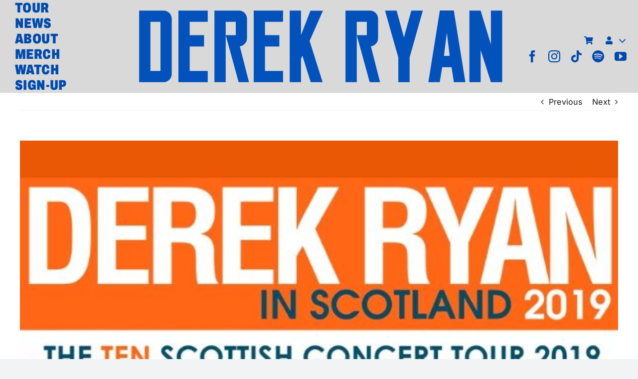

--- FILE ---
content_type: text/html; charset=UTF-8
request_url: https://derekryanmusic.com/double-delight-for-scottish-fans/
body_size: 21090
content:
<!DOCTYPE html>
<html class="avada-html-layout-wide avada-html-header-position-top" lang="en-GB" prefix="og: http://ogp.me/ns# fb: http://ogp.me/ns/fb#">
<head>
	<meta http-equiv="X-UA-Compatible" content="IE=edge" />
	<meta http-equiv="Content-Type" content="text/html; charset=utf-8"/>
	<meta name="viewport" content="width=device-width, initial-scale=1" />
	<meta name='robots' content='index, follow, max-image-preview:large, max-snippet:-1, max-video-preview:-1' />

	<!-- This site is optimized with the Yoast SEO plugin v26.6 - https://yoast.com/wordpress/plugins/seo/ -->
	<title>Double Delight for Scottish fans - Derek Ryan Music</title>
	<link rel="canonical" href="https://derekryanmusic.com/double-delight-for-scottish-fans/" />
	<meta property="og:locale" content="en_GB" />
	<meta property="og:type" content="article" />
	<meta property="og:title" content="Double Delight for Scottish fans - Derek Ryan Music" />
	<meta property="og:description" content="Scottish Tour 2019 and Weekend of Dancing in Dumfries Derek [...]" />
	<meta property="og:url" content="https://derekryanmusic.com/double-delight-for-scottish-fans/" />
	<meta property="og:site_name" content="Derek Ryan Music" />
	<meta property="article:published_time" content="2019-06-12T09:10:29+00:00" />
	<meta property="og:image" content="https://derekryanmusic.com/wp-content/uploads/2025/10/DR-Scotland-website-image.jpg" />
	<meta property="og:image:width" content="614" />
	<meta property="og:image:height" content="614" />
	<meta property="og:image:type" content="image/jpeg" />
	<meta name="author" content="Richard" />
	<meta name="twitter:card" content="summary_large_image" />
	<meta name="twitter:label1" content="Written by" />
	<meta name="twitter:data1" content="Richard" />
	<meta name="twitter:label2" content="Estimated reading time" />
	<meta name="twitter:data2" content="2 minutes" />
	<script type="application/ld+json" class="yoast-schema-graph">{"@context":"https://schema.org","@graph":[{"@type":"WebPage","@id":"https://derekryanmusic.com/double-delight-for-scottish-fans/","url":"https://derekryanmusic.com/double-delight-for-scottish-fans/","name":"Double Delight for Scottish fans - Derek Ryan Music","isPartOf":{"@id":"https://derekryanmusic.com/#website"},"primaryImageOfPage":{"@id":"https://derekryanmusic.com/double-delight-for-scottish-fans/#primaryimage"},"image":{"@id":"https://derekryanmusic.com/double-delight-for-scottish-fans/#primaryimage"},"thumbnailUrl":"https://derekryanmusic.com/wp-content/uploads/2025/10/DR-Scotland-website-image.jpg","datePublished":"2019-06-12T09:10:29+00:00","author":{"@id":"https://derekryanmusic.com/#/schema/person/9ab20b0403ba70c2253c3db1b97d4444"},"breadcrumb":{"@id":"https://derekryanmusic.com/double-delight-for-scottish-fans/#breadcrumb"},"inLanguage":"en-GB","potentialAction":[{"@type":"ReadAction","target":["https://derekryanmusic.com/double-delight-for-scottish-fans/"]}]},{"@type":"ImageObject","inLanguage":"en-GB","@id":"https://derekryanmusic.com/double-delight-for-scottish-fans/#primaryimage","url":"https://derekryanmusic.com/wp-content/uploads/2025/10/DR-Scotland-website-image.jpg","contentUrl":"https://derekryanmusic.com/wp-content/uploads/2025/10/DR-Scotland-website-image.jpg","width":614,"height":614},{"@type":"BreadcrumbList","@id":"https://derekryanmusic.com/double-delight-for-scottish-fans/#breadcrumb","itemListElement":[{"@type":"ListItem","position":1,"name":"Home","item":"https://derekryanmusic.com/"},{"@type":"ListItem","position":2,"name":"Double Delight for Scottish fans"}]},{"@type":"WebSite","@id":"https://derekryanmusic.com/#website","url":"https://derekryanmusic.com/","name":"Derek Ryan Music","description":"","potentialAction":[{"@type":"SearchAction","target":{"@type":"EntryPoint","urlTemplate":"https://derekryanmusic.com/?s={search_term_string}"},"query-input":{"@type":"PropertyValueSpecification","valueRequired":true,"valueName":"search_term_string"}}],"inLanguage":"en-GB"},{"@type":"Person","@id":"https://derekryanmusic.com/#/schema/person/9ab20b0403ba70c2253c3db1b97d4444","name":"Richard","image":{"@type":"ImageObject","inLanguage":"en-GB","@id":"https://derekryanmusic.com/#/schema/person/image/","url":"https://secure.gravatar.com/avatar/7289132b6623310e730e7cbd3f3beabacde3eba3acaf5612f7cac03b274c3a97?s=96&d=mm&r=g","contentUrl":"https://secure.gravatar.com/avatar/7289132b6623310e730e7cbd3f3beabacde3eba3acaf5612f7cac03b274c3a97?s=96&d=mm&r=g","caption":"Richard"},"url":"https://derekryanmusic.com/author/richardfleming1984/"}]}</script>
	<!-- / Yoast SEO plugin. -->


<link rel='dns-prefetch' href='//www.googletagmanager.com' />
					<link rel="shortcut icon" href="https://derekryanmusic.com/wp-content/uploads/2025/10/Derek-Ryan-icon-240.png" type="image/x-icon" />
		
					<!-- Apple Touch Icon -->
			<link rel="apple-touch-icon" sizes="180x180" href="https://derekryanmusic.com/wp-content/uploads/2025/10/Derek-Ryan-icon-240.png">
		
					<!-- Android Icon -->
			<link rel="icon" sizes="192x192" href="https://derekryanmusic.com/wp-content/uploads/2025/10/Derek-Ryan-icon-240.png">
		
					<!-- MS Edge Icon -->
			<meta name="msapplication-TileImage" content="https://derekryanmusic.com/wp-content/uploads/2025/10/Derek-Ryan-icon-240.png">
				<link rel="alternate" title="oEmbed (JSON)" type="application/json+oembed" href="https://derekryanmusic.com/wp-json/oembed/1.0/embed?url=https%3A%2F%2Fderekryanmusic.com%2Fdouble-delight-for-scottish-fans%2F" />
<link rel="alternate" title="oEmbed (XML)" type="text/xml+oembed" href="https://derekryanmusic.com/wp-json/oembed/1.0/embed?url=https%3A%2F%2Fderekryanmusic.com%2Fdouble-delight-for-scottish-fans%2F&#038;format=xml" />
					<meta name="description" content="Scottish Tour 2019 and Weekend of Dancing in Dumfries

Derek is returning to theatre venues across Scotland with The Ten Scottish Concert Tour 2019. A huge name in the country music scene with chart-topping albums, self-written hit singles, hundreds of live tours, and fans on a global scale, Derek and his fantastic band (now rated as Ireland’s leading country"/>
				
		<meta property="og:locale" content="en_GB"/>
		<meta property="og:type" content="article"/>
		<meta property="og:site_name" content="Derek Ryan Music"/>
		<meta property="og:title" content="Double Delight for Scottish fans - Derek Ryan Music"/>
				<meta property="og:description" content="Scottish Tour 2019 and Weekend of Dancing in Dumfries

Derek is returning to theatre venues across Scotland with The Ten Scottish Concert Tour 2019. A huge name in the country music scene with chart-topping albums, self-written hit singles, hundreds of live tours, and fans on a global scale, Derek and his fantastic band (now rated as Ireland’s leading country"/>
				<meta property="og:url" content="https://derekryanmusic.com/double-delight-for-scottish-fans/"/>
										<meta property="article:published_time" content="2019-06-12T09:10:29+00:00"/>
											<meta name="author" content="Richard"/>
								<meta property="og:image" content="https://derekryanmusic.com/wp-content/uploads/2025/10/DR-Scotland-website-image.jpg"/>
		<meta property="og:image:width" content="614"/>
		<meta property="og:image:height" content="614"/>
		<meta property="og:image:type" content="image/jpeg"/>
				<style id='wp-img-auto-sizes-contain-inline-css' type='text/css'>
img:is([sizes=auto i],[sizes^="auto," i]){contain-intrinsic-size:3000px 1500px}
/*# sourceURL=wp-img-auto-sizes-contain-inline-css */
</style>
<style id='wp-emoji-styles-inline-css' type='text/css'>

	img.wp-smiley, img.emoji {
		display: inline !important;
		border: none !important;
		box-shadow: none !important;
		height: 1em !important;
		width: 1em !important;
		margin: 0 0.07em !important;
		vertical-align: -0.1em !important;
		background: none !important;
		padding: 0 !important;
	}
/*# sourceURL=wp-emoji-styles-inline-css */
</style>
<style id='wp-block-library-inline-css' type='text/css'>
:root{--wp-block-synced-color:#7a00df;--wp-block-synced-color--rgb:122,0,223;--wp-bound-block-color:var(--wp-block-synced-color);--wp-editor-canvas-background:#ddd;--wp-admin-theme-color:#007cba;--wp-admin-theme-color--rgb:0,124,186;--wp-admin-theme-color-darker-10:#006ba1;--wp-admin-theme-color-darker-10--rgb:0,107,160.5;--wp-admin-theme-color-darker-20:#005a87;--wp-admin-theme-color-darker-20--rgb:0,90,135;--wp-admin-border-width-focus:2px}@media (min-resolution:192dpi){:root{--wp-admin-border-width-focus:1.5px}}.wp-element-button{cursor:pointer}:root .has-very-light-gray-background-color{background-color:#eee}:root .has-very-dark-gray-background-color{background-color:#313131}:root .has-very-light-gray-color{color:#eee}:root .has-very-dark-gray-color{color:#313131}:root .has-vivid-green-cyan-to-vivid-cyan-blue-gradient-background{background:linear-gradient(135deg,#00d084,#0693e3)}:root .has-purple-crush-gradient-background{background:linear-gradient(135deg,#34e2e4,#4721fb 50%,#ab1dfe)}:root .has-hazy-dawn-gradient-background{background:linear-gradient(135deg,#faaca8,#dad0ec)}:root .has-subdued-olive-gradient-background{background:linear-gradient(135deg,#fafae1,#67a671)}:root .has-atomic-cream-gradient-background{background:linear-gradient(135deg,#fdd79a,#004a59)}:root .has-nightshade-gradient-background{background:linear-gradient(135deg,#330968,#31cdcf)}:root .has-midnight-gradient-background{background:linear-gradient(135deg,#020381,#2874fc)}:root{--wp--preset--font-size--normal:16px;--wp--preset--font-size--huge:42px}.has-regular-font-size{font-size:1em}.has-larger-font-size{font-size:2.625em}.has-normal-font-size{font-size:var(--wp--preset--font-size--normal)}.has-huge-font-size{font-size:var(--wp--preset--font-size--huge)}.has-text-align-center{text-align:center}.has-text-align-left{text-align:left}.has-text-align-right{text-align:right}.has-fit-text{white-space:nowrap!important}#end-resizable-editor-section{display:none}.aligncenter{clear:both}.items-justified-left{justify-content:flex-start}.items-justified-center{justify-content:center}.items-justified-right{justify-content:flex-end}.items-justified-space-between{justify-content:space-between}.screen-reader-text{border:0;clip-path:inset(50%);height:1px;margin:-1px;overflow:hidden;padding:0;position:absolute;width:1px;word-wrap:normal!important}.screen-reader-text:focus{background-color:#ddd;clip-path:none;color:#444;display:block;font-size:1em;height:auto;left:5px;line-height:normal;padding:15px 23px 14px;text-decoration:none;top:5px;width:auto;z-index:100000}html :where(.has-border-color){border-style:solid}html :where([style*=border-top-color]){border-top-style:solid}html :where([style*=border-right-color]){border-right-style:solid}html :where([style*=border-bottom-color]){border-bottom-style:solid}html :where([style*=border-left-color]){border-left-style:solid}html :where([style*=border-width]){border-style:solid}html :where([style*=border-top-width]){border-top-style:solid}html :where([style*=border-right-width]){border-right-style:solid}html :where([style*=border-bottom-width]){border-bottom-style:solid}html :where([style*=border-left-width]){border-left-style:solid}html :where(img[class*=wp-image-]){height:auto;max-width:100%}:where(figure){margin:0 0 1em}html :where(.is-position-sticky){--wp-admin--admin-bar--position-offset:var(--wp-admin--admin-bar--height,0px)}@media screen and (max-width:600px){html :where(.is-position-sticky){--wp-admin--admin-bar--position-offset:0px}}

/*# sourceURL=wp-block-library-inline-css */
</style><link rel='stylesheet' id='wc-blocks-style-css' href='https://derekryanmusic.com/wp-content/plugins/woocommerce/assets/client/blocks/wc-blocks.css?ver=wc-10.4.3' type='text/css' media='all' />
<style id='global-styles-inline-css' type='text/css'>
:root{--wp--preset--aspect-ratio--square: 1;--wp--preset--aspect-ratio--4-3: 4/3;--wp--preset--aspect-ratio--3-4: 3/4;--wp--preset--aspect-ratio--3-2: 3/2;--wp--preset--aspect-ratio--2-3: 2/3;--wp--preset--aspect-ratio--16-9: 16/9;--wp--preset--aspect-ratio--9-16: 9/16;--wp--preset--color--black: #000000;--wp--preset--color--cyan-bluish-gray: #abb8c3;--wp--preset--color--white: #ffffff;--wp--preset--color--pale-pink: #f78da7;--wp--preset--color--vivid-red: #cf2e2e;--wp--preset--color--luminous-vivid-orange: #ff6900;--wp--preset--color--luminous-vivid-amber: #fcb900;--wp--preset--color--light-green-cyan: #7bdcb5;--wp--preset--color--vivid-green-cyan: #00d084;--wp--preset--color--pale-cyan-blue: #8ed1fc;--wp--preset--color--vivid-cyan-blue: #0693e3;--wp--preset--color--vivid-purple: #9b51e0;--wp--preset--color--awb-color-1: #ffffff;--wp--preset--color--awb-color-2: #f9f9fb;--wp--preset--color--awb-color-3: #f2f3f5;--wp--preset--color--awb-color-4: #65bd7d;--wp--preset--color--awb-color-5: #004aad;--wp--preset--color--awb-color-6: #638db3;--wp--preset--color--awb-color-7: #212326;--wp--preset--color--awb-color-8: #141617;--wp--preset--gradient--vivid-cyan-blue-to-vivid-purple: linear-gradient(135deg,rgb(6,147,227) 0%,rgb(155,81,224) 100%);--wp--preset--gradient--light-green-cyan-to-vivid-green-cyan: linear-gradient(135deg,rgb(122,220,180) 0%,rgb(0,208,130) 100%);--wp--preset--gradient--luminous-vivid-amber-to-luminous-vivid-orange: linear-gradient(135deg,rgb(252,185,0) 0%,rgb(255,105,0) 100%);--wp--preset--gradient--luminous-vivid-orange-to-vivid-red: linear-gradient(135deg,rgb(255,105,0) 0%,rgb(207,46,46) 100%);--wp--preset--gradient--very-light-gray-to-cyan-bluish-gray: linear-gradient(135deg,rgb(238,238,238) 0%,rgb(169,184,195) 100%);--wp--preset--gradient--cool-to-warm-spectrum: linear-gradient(135deg,rgb(74,234,220) 0%,rgb(151,120,209) 20%,rgb(207,42,186) 40%,rgb(238,44,130) 60%,rgb(251,105,98) 80%,rgb(254,248,76) 100%);--wp--preset--gradient--blush-light-purple: linear-gradient(135deg,rgb(255,206,236) 0%,rgb(152,150,240) 100%);--wp--preset--gradient--blush-bordeaux: linear-gradient(135deg,rgb(254,205,165) 0%,rgb(254,45,45) 50%,rgb(107,0,62) 100%);--wp--preset--gradient--luminous-dusk: linear-gradient(135deg,rgb(255,203,112) 0%,rgb(199,81,192) 50%,rgb(65,88,208) 100%);--wp--preset--gradient--pale-ocean: linear-gradient(135deg,rgb(255,245,203) 0%,rgb(182,227,212) 50%,rgb(51,167,181) 100%);--wp--preset--gradient--electric-grass: linear-gradient(135deg,rgb(202,248,128) 0%,rgb(113,206,126) 100%);--wp--preset--gradient--midnight: linear-gradient(135deg,rgb(2,3,129) 0%,rgb(40,116,252) 100%);--wp--preset--font-size--small: 12px;--wp--preset--font-size--medium: 20px;--wp--preset--font-size--large: 24px;--wp--preset--font-size--x-large: 42px;--wp--preset--font-size--normal: 16px;--wp--preset--font-size--xlarge: 32px;--wp--preset--font-size--huge: 48px;--wp--preset--spacing--20: 0.44rem;--wp--preset--spacing--30: 0.67rem;--wp--preset--spacing--40: 1rem;--wp--preset--spacing--50: 1.5rem;--wp--preset--spacing--60: 2.25rem;--wp--preset--spacing--70: 3.38rem;--wp--preset--spacing--80: 5.06rem;--wp--preset--shadow--natural: 6px 6px 9px rgba(0, 0, 0, 0.2);--wp--preset--shadow--deep: 12px 12px 50px rgba(0, 0, 0, 0.4);--wp--preset--shadow--sharp: 6px 6px 0px rgba(0, 0, 0, 0.2);--wp--preset--shadow--outlined: 6px 6px 0px -3px rgb(255, 255, 255), 6px 6px rgb(0, 0, 0);--wp--preset--shadow--crisp: 6px 6px 0px rgb(0, 0, 0);}:where(.is-layout-flex){gap: 0.5em;}:where(.is-layout-grid){gap: 0.5em;}body .is-layout-flex{display: flex;}.is-layout-flex{flex-wrap: wrap;align-items: center;}.is-layout-flex > :is(*, div){margin: 0;}body .is-layout-grid{display: grid;}.is-layout-grid > :is(*, div){margin: 0;}:where(.wp-block-columns.is-layout-flex){gap: 2em;}:where(.wp-block-columns.is-layout-grid){gap: 2em;}:where(.wp-block-post-template.is-layout-flex){gap: 1.25em;}:where(.wp-block-post-template.is-layout-grid){gap: 1.25em;}.has-black-color{color: var(--wp--preset--color--black) !important;}.has-cyan-bluish-gray-color{color: var(--wp--preset--color--cyan-bluish-gray) !important;}.has-white-color{color: var(--wp--preset--color--white) !important;}.has-pale-pink-color{color: var(--wp--preset--color--pale-pink) !important;}.has-vivid-red-color{color: var(--wp--preset--color--vivid-red) !important;}.has-luminous-vivid-orange-color{color: var(--wp--preset--color--luminous-vivid-orange) !important;}.has-luminous-vivid-amber-color{color: var(--wp--preset--color--luminous-vivid-amber) !important;}.has-light-green-cyan-color{color: var(--wp--preset--color--light-green-cyan) !important;}.has-vivid-green-cyan-color{color: var(--wp--preset--color--vivid-green-cyan) !important;}.has-pale-cyan-blue-color{color: var(--wp--preset--color--pale-cyan-blue) !important;}.has-vivid-cyan-blue-color{color: var(--wp--preset--color--vivid-cyan-blue) !important;}.has-vivid-purple-color{color: var(--wp--preset--color--vivid-purple) !important;}.has-black-background-color{background-color: var(--wp--preset--color--black) !important;}.has-cyan-bluish-gray-background-color{background-color: var(--wp--preset--color--cyan-bluish-gray) !important;}.has-white-background-color{background-color: var(--wp--preset--color--white) !important;}.has-pale-pink-background-color{background-color: var(--wp--preset--color--pale-pink) !important;}.has-vivid-red-background-color{background-color: var(--wp--preset--color--vivid-red) !important;}.has-luminous-vivid-orange-background-color{background-color: var(--wp--preset--color--luminous-vivid-orange) !important;}.has-luminous-vivid-amber-background-color{background-color: var(--wp--preset--color--luminous-vivid-amber) !important;}.has-light-green-cyan-background-color{background-color: var(--wp--preset--color--light-green-cyan) !important;}.has-vivid-green-cyan-background-color{background-color: var(--wp--preset--color--vivid-green-cyan) !important;}.has-pale-cyan-blue-background-color{background-color: var(--wp--preset--color--pale-cyan-blue) !important;}.has-vivid-cyan-blue-background-color{background-color: var(--wp--preset--color--vivid-cyan-blue) !important;}.has-vivid-purple-background-color{background-color: var(--wp--preset--color--vivid-purple) !important;}.has-black-border-color{border-color: var(--wp--preset--color--black) !important;}.has-cyan-bluish-gray-border-color{border-color: var(--wp--preset--color--cyan-bluish-gray) !important;}.has-white-border-color{border-color: var(--wp--preset--color--white) !important;}.has-pale-pink-border-color{border-color: var(--wp--preset--color--pale-pink) !important;}.has-vivid-red-border-color{border-color: var(--wp--preset--color--vivid-red) !important;}.has-luminous-vivid-orange-border-color{border-color: var(--wp--preset--color--luminous-vivid-orange) !important;}.has-luminous-vivid-amber-border-color{border-color: var(--wp--preset--color--luminous-vivid-amber) !important;}.has-light-green-cyan-border-color{border-color: var(--wp--preset--color--light-green-cyan) !important;}.has-vivid-green-cyan-border-color{border-color: var(--wp--preset--color--vivid-green-cyan) !important;}.has-pale-cyan-blue-border-color{border-color: var(--wp--preset--color--pale-cyan-blue) !important;}.has-vivid-cyan-blue-border-color{border-color: var(--wp--preset--color--vivid-cyan-blue) !important;}.has-vivid-purple-border-color{border-color: var(--wp--preset--color--vivid-purple) !important;}.has-vivid-cyan-blue-to-vivid-purple-gradient-background{background: var(--wp--preset--gradient--vivid-cyan-blue-to-vivid-purple) !important;}.has-light-green-cyan-to-vivid-green-cyan-gradient-background{background: var(--wp--preset--gradient--light-green-cyan-to-vivid-green-cyan) !important;}.has-luminous-vivid-amber-to-luminous-vivid-orange-gradient-background{background: var(--wp--preset--gradient--luminous-vivid-amber-to-luminous-vivid-orange) !important;}.has-luminous-vivid-orange-to-vivid-red-gradient-background{background: var(--wp--preset--gradient--luminous-vivid-orange-to-vivid-red) !important;}.has-very-light-gray-to-cyan-bluish-gray-gradient-background{background: var(--wp--preset--gradient--very-light-gray-to-cyan-bluish-gray) !important;}.has-cool-to-warm-spectrum-gradient-background{background: var(--wp--preset--gradient--cool-to-warm-spectrum) !important;}.has-blush-light-purple-gradient-background{background: var(--wp--preset--gradient--blush-light-purple) !important;}.has-blush-bordeaux-gradient-background{background: var(--wp--preset--gradient--blush-bordeaux) !important;}.has-luminous-dusk-gradient-background{background: var(--wp--preset--gradient--luminous-dusk) !important;}.has-pale-ocean-gradient-background{background: var(--wp--preset--gradient--pale-ocean) !important;}.has-electric-grass-gradient-background{background: var(--wp--preset--gradient--electric-grass) !important;}.has-midnight-gradient-background{background: var(--wp--preset--gradient--midnight) !important;}.has-small-font-size{font-size: var(--wp--preset--font-size--small) !important;}.has-medium-font-size{font-size: var(--wp--preset--font-size--medium) !important;}.has-large-font-size{font-size: var(--wp--preset--font-size--large) !important;}.has-x-large-font-size{font-size: var(--wp--preset--font-size--x-large) !important;}
/*# sourceURL=global-styles-inline-css */
</style>

<style id='classic-theme-styles-inline-css' type='text/css'>
/*! This file is auto-generated */
.wp-block-button__link{color:#fff;background-color:#32373c;border-radius:9999px;box-shadow:none;text-decoration:none;padding:calc(.667em + 2px) calc(1.333em + 2px);font-size:1.125em}.wp-block-file__button{background:#32373c;color:#fff;text-decoration:none}
/*# sourceURL=/wp-includes/css/classic-themes.min.css */
</style>
<style id='woocommerce-inline-inline-css' type='text/css'>
.woocommerce form .form-row .required { visibility: visible; }
/*# sourceURL=woocommerce-inline-inline-css */
</style>
<link rel='stylesheet' id='child-style-css' href='https://derekryanmusic.com/wp-content/themes/Avada-Child-Theme/style.css?ver=7528a27181a574d4f9cc3d75bc9d8d2d' type='text/css' media='all' />
<link rel='stylesheet' id='sib-front-css-css' href='https://derekryanmusic.com/wp-content/plugins/mailin/css/mailin-front.css?ver=7528a27181a574d4f9cc3d75bc9d8d2d' type='text/css' media='all' />
<link rel='stylesheet' id='fusion-dynamic-css-css' href='https://derekryanmusic.com/wp-content/uploads/fusion-styles/334f06f256005fb9b0f7d0c4879ca847.min.css?ver=3.13.3' type='text/css' media='all' />
<script type="text/javascript" src="https://derekryanmusic.com/wp-includes/js/jquery/jquery.min.js?ver=3.7.1" id="jquery-core-js"></script>
<script type="text/javascript" src="https://derekryanmusic.com/wp-includes/js/jquery/jquery-migrate.min.js?ver=3.4.1" id="jquery-migrate-js"></script>
<script type="text/javascript" src="https://derekryanmusic.com/wp-content/plugins/woocommerce/assets/js/jquery-blockui/jquery.blockUI.min.js?ver=2.7.0-wc.10.4.3" id="wc-jquery-blockui-js" data-wp-strategy="defer"></script>
<script type="text/javascript" id="wc-add-to-cart-js-extra">
/* <![CDATA[ */
var wc_add_to_cart_params = {"ajax_url":"/wp-admin/admin-ajax.php","wc_ajax_url":"/?wc-ajax=%%endpoint%%","i18n_view_cart":"View basket","cart_url":"https://derekryanmusic.com/basket/","is_cart":"","cart_redirect_after_add":"no"};
//# sourceURL=wc-add-to-cart-js-extra
/* ]]> */
</script>
<script type="text/javascript" src="https://derekryanmusic.com/wp-content/plugins/woocommerce/assets/js/frontend/add-to-cart.min.js?ver=10.4.3" id="wc-add-to-cart-js" defer="defer" data-wp-strategy="defer"></script>
<script type="text/javascript" src="https://derekryanmusic.com/wp-content/plugins/woocommerce/assets/js/js-cookie/js.cookie.min.js?ver=2.1.4-wc.10.4.3" id="wc-js-cookie-js" data-wp-strategy="defer"></script>
<script type="text/javascript" id="WCPAY_ASSETS-js-extra">
/* <![CDATA[ */
var wcpayAssets = {"url":"https://derekryanmusic.com/wp-content/plugins/woocommerce-payments/dist/"};
//# sourceURL=WCPAY_ASSETS-js-extra
/* ]]> */
</script>

<!-- Google tag (gtag.js) snippet added by Site Kit -->
<!-- Google Analytics snippet added by Site Kit -->
<script type="text/javascript" src="https://www.googletagmanager.com/gtag/js?id=GT-PHRGK5SM" id="google_gtagjs-js" async></script>
<script type="text/javascript" id="google_gtagjs-js-after">
/* <![CDATA[ */
window.dataLayer = window.dataLayer || [];function gtag(){dataLayer.push(arguments);}
gtag("set","linker",{"domains":["derekryanmusic.com"]});
gtag("js", new Date());
gtag("set", "developer_id.dZTNiMT", true);
gtag("config", "GT-PHRGK5SM");
 window._googlesitekit = window._googlesitekit || {}; window._googlesitekit.throttledEvents = []; window._googlesitekit.gtagEvent = (name, data) => { var key = JSON.stringify( { name, data } ); if ( !! window._googlesitekit.throttledEvents[ key ] ) { return; } window._googlesitekit.throttledEvents[ key ] = true; setTimeout( () => { delete window._googlesitekit.throttledEvents[ key ]; }, 5 ); gtag( "event", name, { ...data, event_source: "site-kit" } ); }; 
//# sourceURL=google_gtagjs-js-after
/* ]]> */
</script>
<script type="text/javascript" id="sib-front-js-js-extra">
/* <![CDATA[ */
var sibErrMsg = {"invalidMail":"Please fill out valid email address","requiredField":"Please fill out required fields","invalidDateFormat":"Please fill out valid date format","invalidSMSFormat":"Please fill out valid phone number"};
var ajax_sib_front_object = {"ajax_url":"https://derekryanmusic.com/wp-admin/admin-ajax.php","ajax_nonce":"eda65e72cc","flag_url":"https://derekryanmusic.com/wp-content/plugins/mailin/img/flags/"};
//# sourceURL=sib-front-js-js-extra
/* ]]> */
</script>
<script type="text/javascript" src="https://derekryanmusic.com/wp-content/plugins/mailin/js/mailin-front.js?ver=1762245693" id="sib-front-js-js"></script>
<link rel="https://api.w.org/" href="https://derekryanmusic.com/wp-json/" /><link rel="alternate" title="JSON" type="application/json" href="https://derekryanmusic.com/wp-json/wp/v2/posts/671" /><link rel="EditURI" type="application/rsd+xml" title="RSD" href="https://derekryanmusic.com/xmlrpc.php?rsd" />

<link rel='shortlink' href='https://derekryanmusic.com/?p=671' />
<meta name="generator" content="Site Kit by Google 1.171.0" /><link rel="preload" href="https://derekryanmusic.com/wp-content/themes/Avada/includes/lib/assets/fonts/icomoon/awb-icons.woff" as="font" type="font/woff" crossorigin><link rel="preload" href="//derekryanmusic.com/wp-content/themes/Avada/includes/lib/assets/fonts/fontawesome/webfonts/fa-brands-400.woff2" as="font" type="font/woff2" crossorigin><link rel="preload" href="//derekryanmusic.com/wp-content/themes/Avada/includes/lib/assets/fonts/fontawesome/webfonts/fa-regular-400.woff2" as="font" type="font/woff2" crossorigin><link rel="preload" href="//derekryanmusic.com/wp-content/themes/Avada/includes/lib/assets/fonts/fontawesome/webfonts/fa-solid-900.woff2" as="font" type="font/woff2" crossorigin><style type="text/css" id="css-fb-visibility">@media screen and (max-width: 640px){.fusion-no-small-visibility{display:none !important;}body .sm-text-align-center{text-align:center !important;}body .sm-text-align-left{text-align:left !important;}body .sm-text-align-right{text-align:right !important;}body .sm-flex-align-center{justify-content:center !important;}body .sm-flex-align-flex-start{justify-content:flex-start !important;}body .sm-flex-align-flex-end{justify-content:flex-end !important;}body .sm-mx-auto{margin-left:auto !important;margin-right:auto !important;}body .sm-ml-auto{margin-left:auto !important;}body .sm-mr-auto{margin-right:auto !important;}body .fusion-absolute-position-small{position:absolute;top:auto;width:100%;}.awb-sticky.awb-sticky-small{ position: sticky; top: var(--awb-sticky-offset,0); }}@media screen and (min-width: 641px) and (max-width: 1024px){.fusion-no-medium-visibility{display:none !important;}body .md-text-align-center{text-align:center !important;}body .md-text-align-left{text-align:left !important;}body .md-text-align-right{text-align:right !important;}body .md-flex-align-center{justify-content:center !important;}body .md-flex-align-flex-start{justify-content:flex-start !important;}body .md-flex-align-flex-end{justify-content:flex-end !important;}body .md-mx-auto{margin-left:auto !important;margin-right:auto !important;}body .md-ml-auto{margin-left:auto !important;}body .md-mr-auto{margin-right:auto !important;}body .fusion-absolute-position-medium{position:absolute;top:auto;width:100%;}.awb-sticky.awb-sticky-medium{ position: sticky; top: var(--awb-sticky-offset,0); }}@media screen and (min-width: 1025px){.fusion-no-large-visibility{display:none !important;}body .lg-text-align-center{text-align:center !important;}body .lg-text-align-left{text-align:left !important;}body .lg-text-align-right{text-align:right !important;}body .lg-flex-align-center{justify-content:center !important;}body .lg-flex-align-flex-start{justify-content:flex-start !important;}body .lg-flex-align-flex-end{justify-content:flex-end !important;}body .lg-mx-auto{margin-left:auto !important;margin-right:auto !important;}body .lg-ml-auto{margin-left:auto !important;}body .lg-mr-auto{margin-right:auto !important;}body .fusion-absolute-position-large{position:absolute;top:auto;width:100%;}.awb-sticky.awb-sticky-large{ position: sticky; top: var(--awb-sticky-offset,0); }}</style>	<noscript><style>.woocommerce-product-gallery{ opacity: 1 !important; }</style></noscript>
	<script type="text/javascript" src="https://cdn.brevo.com/js/sdk-loader.js" async></script>
<script type="text/javascript">
  window.Brevo = window.Brevo || [];
  window.Brevo.push(['init', {"client_key":"2pornk8dadfcqh73g1mbl11a","email_id":null,"push":{"customDomain":"https:\/\/derekryanmusic.com\/wp-content\/plugins\/mailin\/"},"service_worker_url":"sw.js?key=${key}","frame_url":"brevo-frame.html"}]);
</script>		<script type="text/javascript">
			var doc = document.documentElement;
			doc.setAttribute( 'data-useragent', navigator.userAgent );
		</script>
		
	</head>

<body class="wp-singular post-template-default single single-post postid-671 single-format-standard wp-theme-Avada wp-child-theme-Avada-Child-Theme theme-Avada woocommerce-no-js awb-no-sidebars fusion-image-hovers fusion-pagination-sizing fusion-button_type-flat fusion-button_span-no fusion-button_gradient-linear avada-image-rollover-circle-no avada-image-rollover-yes avada-image-rollover-direction-fade fusion-body ltr fusion-sticky-header no-tablet-sticky-header no-mobile-sticky-header no-mobile-slidingbar no-mobile-totop avada-has-rev-slider-styles fusion-disable-outline fusion-sub-menu-fade mobile-logo-pos-left layout-wide-mode avada-has-boxed-modal-shadow-none layout-scroll-offset-full avada-has-zero-margin-offset-top fusion-top-header menu-text-align-center fusion-woo-product-design-classic fusion-woo-shop-page-columns-4 fusion-woo-related-columns-4 fusion-woo-archive-page-columns-3 avada-has-woo-gallery-disabled woo-sale-badge-circle woo-outofstock-badge-top_bar mobile-menu-design-classic fusion-show-pagination-text fusion-header-layout-v3 avada-responsive avada-footer-fx-none avada-menu-highlight-style-bar fusion-search-form-clean fusion-main-menu-search-overlay fusion-avatar-circle avada-dropdown-styles avada-blog-layout-large avada-blog-archive-layout-large avada-header-shadow-no avada-menu-icon-position-left avada-has-megamenu-shadow avada-has-mobile-menu-search avada-has-main-nav-search-icon avada-has-breadcrumb-mobile-hidden avada-has-titlebar-hide avada-header-border-color-full-transparent avada-has-pagination-width_height avada-flyout-menu-direction-fade avada-ec-views-v1" data-awb-post-id="671">
		<a class="skip-link screen-reader-text" href="#content">Skip to content</a>

	<div id="boxed-wrapper">
		
		<div id="wrapper" class="fusion-wrapper">
			<div id="home" style="position:relative;top:-1px;"></div>
												<div class="fusion-tb-header"><div class="fusion-fullwidth fullwidth-box fusion-builder-row-1 fusion-flex-container has-pattern-background has-mask-background hundred-percent-fullwidth non-hundred-percent-height-scrolling fusion-no-small-visibility fusion-animated fusion-custom-z-index" style="--awb-border-radius-top-left:0px;--awb-border-radius-top-right:0px;--awb-border-radius-bottom-right:0px;--awb-border-radius-bottom-left:0px;--awb-z-index:99;--awb-background-color:#d9d9d9;--awb-flex-wrap:nowrap;" data-animationType="slideInDown" data-animationDuration="0.5" data-animationOffset="top-into-view" ><div class="fusion-builder-row fusion-row fusion-flex-align-items-center fusion-flex-justify-content-space-between fusion-flex-content-wrap" style="width:104% !important;max-width:104% !important;margin-left: calc(-4% / 2 );margin-right: calc(-4% / 2 );"><div class="fusion-layout-column fusion_builder_column fusion-builder-column-0 fusion_builder_column_1_5 1_5 fusion-flex-column" style="--awb-bg-size:cover;--awb-width-large:20%;--awb-margin-top-large:0px;--awb-spacing-right-large:9.6%;--awb-margin-bottom-large:0px;--awb-spacing-left-large:9.6%;--awb-width-medium:20%;--awb-order-medium:0;--awb-spacing-right-medium:9.6%;--awb-spacing-left-medium:9.6%;--awb-width-small:100%;--awb-order-small:0;--awb-spacing-right-small:1.92%;--awb-spacing-left-small:1.92%;" data-scroll-devices="small-visibility,medium-visibility,large-visibility"><div class="fusion-column-wrapper fusion-column-has-shadow fusion-flex-justify-content-flex-start fusion-content-layout-column"><nav class="awb-menu awb-menu_column awb-menu_em-hover mobile-mode-collapse-to-button awb-menu_icons-left awb-menu_dc-yes mobile-trigger-fullwidth-off awb-menu_mobile-toggle awb-menu_indent-left mobile-size-full-absolute loading mega-menu-loading awb-menu_desktop awb-menu_dropdown awb-menu_expand-right awb-menu_transition-fade" style="--awb-font-size:28px;--awb-line-height:31px;--awb-text-transform:uppercase;--awb-color:var(--awb-color5);--awb-active-color:var(--awb-color8);--awb-icons-color:#004aad;--awb-main-justify-content:flex-start;--awb-mobile-justify:flex-start;--awb-mobile-caret-left:auto;--awb-mobile-caret-right:0;--awb-fusion-font-family-typography:&quot;Archivo_Condensed-Black&quot;;--awb-fusion-font-style-typography:normal;--awb-fusion-font-weight-typography:400;--awb-fusion-font-family-submenu-typography:inherit;--awb-fusion-font-style-submenu-typography:normal;--awb-fusion-font-weight-submenu-typography:400;--awb-fusion-font-family-mobile-typography:inherit;--awb-fusion-font-style-mobile-typography:normal;--awb-fusion-font-weight-mobile-typography:400;" aria-label="Main Menu" data-breakpoint="1024" data-count="0" data-transition-type="fade" data-transition-time="300" data-expand="right"><button type="button" class="awb-menu__m-toggle awb-menu__m-toggle_no-text" aria-expanded="false" aria-controls="menu-main-menu"><span class="awb-menu__m-toggle-inner"><span class="collapsed-nav-text"><span class="screen-reader-text">Toggle Navigation</span></span><span class="awb-menu__m-collapse-icon awb-menu__m-collapse-icon_no-text"><span class="awb-menu__m-collapse-icon-open awb-menu__m-collapse-icon-open_no-text fa-bars fas"></span><span class="awb-menu__m-collapse-icon-close awb-menu__m-collapse-icon-close_no-text fa-times fas"></span></span></span></button><ul id="menu-main-menu" class="fusion-menu awb-menu__main-ul awb-menu__main-ul_column"><li  id="menu-item-39"  class="menu-item menu-item-type-post_type menu-item-object-page menu-item-39 awb-menu__li awb-menu__main-li awb-menu__main-li_regular"  data-item-id="39"><span class="awb-menu__main-background-default awb-menu__main-background-default_fade"></span><span class="awb-menu__main-background-active awb-menu__main-background-active_fade"></span><a  href="https://derekryanmusic.com/tour/" class="awb-menu__main-a awb-menu__main-a_regular"><span class="menu-text">Tour</span></a></li><li  id="menu-item-35"  class="menu-item menu-item-type-post_type menu-item-object-page menu-item-35 awb-menu__li awb-menu__main-li awb-menu__main-li_regular"  data-item-id="35"><span class="awb-menu__main-background-default awb-menu__main-background-default_fade"></span><span class="awb-menu__main-background-active awb-menu__main-background-active_fade"></span><a  href="https://derekryanmusic.com/news/" class="awb-menu__main-a awb-menu__main-a_regular"><span class="menu-text">News</span></a></li><li  id="menu-item-34"  class="menu-item menu-item-type-post_type menu-item-object-page menu-item-34 awb-menu__li awb-menu__main-li awb-menu__main-li_regular"  data-item-id="34"><span class="awb-menu__main-background-default awb-menu__main-background-default_fade"></span><span class="awb-menu__main-background-active awb-menu__main-background-active_fade"></span><a  href="https://derekryanmusic.com/derek-ryan-biography/" class="awb-menu__main-a awb-menu__main-a_regular"><span class="menu-text">About</span></a></li><li  id="menu-item-38"  class="menu-item menu-item-type-post_type menu-item-object-page menu-item-38 awb-menu__li awb-menu__main-li awb-menu__main-li_regular"  data-item-id="38"><span class="awb-menu__main-background-default awb-menu__main-background-default_fade"></span><span class="awb-menu__main-background-active awb-menu__main-background-active_fade"></span><a  href="https://derekryanmusic.com/merch/" class="awb-menu__main-a awb-menu__main-a_regular"><span class="menu-text">Merch</span></a></li><li  id="menu-item-36"  class="menu-item menu-item-type-post_type menu-item-object-page menu-item-36 awb-menu__li awb-menu__main-li awb-menu__main-li_regular"  data-item-id="36"><span class="awb-menu__main-background-default awb-menu__main-background-default_fade"></span><span class="awb-menu__main-background-active awb-menu__main-background-active_fade"></span><a  href="https://derekryanmusic.com/watch/" class="awb-menu__main-a awb-menu__main-a_regular"><span class="menu-text">Watch</span></a></li><li  id="menu-item-37"  class="menu-item menu-item-type-post_type menu-item-object-page menu-item-37 awb-menu__li awb-menu__main-li awb-menu__main-li_regular"  data-item-id="37"><span class="awb-menu__main-background-default awb-menu__main-background-default_fade"></span><span class="awb-menu__main-background-active awb-menu__main-background-active_fade"></span><a  href="https://derekryanmusic.com/sign-up/" class="awb-menu__main-a awb-menu__main-a_regular"><span class="menu-text">Sign-Up</span></a></li></ul></nav></div></div><div class="fusion-layout-column fusion_builder_column fusion-builder-column-1 fusion-flex-column" style="--awb-bg-size:cover;--awb-width-large:auto;--awb-margin-top-large:0px;--awb-spacing-right-large:2%;--awb-margin-bottom-large:0px;--awb-spacing-left-large:2%;--awb-width-medium:auto;--awb-order-medium:0;--awb-spacing-right-medium:2%;--awb-spacing-left-medium:2%;--awb-width-small:100%;--awb-order-small:0;--awb-spacing-right-small:1.92%;--awb-spacing-left-small:1.92%;" data-scroll-devices="small-visibility,medium-visibility,large-visibility"><div class="fusion-column-wrapper fusion-column-has-shadow fusion-flex-justify-content-flex-start fusion-content-layout-column"><div class="fusion-image-element " style="text-align:center;--awb-max-width:60vw;--awb-caption-title-font-family:var(--h2_typography-font-family);--awb-caption-title-font-weight:var(--h2_typography-font-weight);--awb-caption-title-font-style:var(--h2_typography-font-style);--awb-caption-title-size:var(--h2_typography-font-size);--awb-caption-title-transform:var(--h2_typography-text-transform);--awb-caption-title-line-height:var(--h2_typography-line-height);--awb-caption-title-letter-spacing:var(--h2_typography-letter-spacing);"><span class=" fusion-imageframe imageframe-none imageframe-1 hover-type-none"><a class="fusion-no-lightbox" href="https://derekryanmusic.com/" target="_self" aria-label="derek ryan new logo"><img fetchpriority="high" decoding="async" width="2719" height="561" alt="derek ryan new logo" src="https://derekryanmusic.com/wp-content/uploads/2025/09/derek-ryan-new-logo.svg" class="img-responsive wp-image-12 disable-lazyload"/></a></span></div></div></div><div class="fusion-layout-column fusion_builder_column fusion-builder-column-2 fusion_builder_column_1_5 1_5 fusion-flex-column" style="--awb-bg-size:cover;--awb-width-large:20%;--awb-margin-top-large:0px;--awb-spacing-right-large:9.6%;--awb-margin-bottom-large:0px;--awb-spacing-left-large:9.6%;--awb-width-medium:20%;--awb-order-medium:0;--awb-spacing-right-medium:9.6%;--awb-spacing-left-medium:9.6%;--awb-width-small:100%;--awb-order-small:0;--awb-spacing-right-small:1.92%;--awb-spacing-left-small:1.92%;" data-scroll-devices="small-visibility,medium-visibility,large-visibility"><div class="fusion-column-wrapper fusion-column-has-shadow fusion-flex-justify-content-flex-start fusion-content-layout-column"><nav class="awb-menu awb-menu_row awb-menu_em-hover mobile-mode-collapse-to-button awb-menu_icons-left awb-menu_dc-yes mobile-trigger-fullwidth-off awb-menu_mobile-toggle awb-menu_indent-left mobile-size-full-absolute loading mega-menu-loading awb-menu_desktop awb-menu_dropdown awb-menu_expand-right awb-menu_transition-fade" style="--awb-font-size:24px;--awb-min-height:40px;--awb-gap:25px;--awb-align-items:center;--awb-justify-content:flex-end;--awb-color:var(--awb-color5);--awb-active-color:var(--awb-color5);--awb-submenu-items-padding-top:3px;--awb-submenu-items-padding-bottom:3px;--awb-icons-color:var(--awb-color5);--awb-main-justify-content:flex-start;--awb-mobile-justify:flex-start;--awb-mobile-caret-left:auto;--awb-mobile-caret-right:0;--awb-fusion-font-family-typography:inherit;--awb-fusion-font-style-typography:normal;--awb-fusion-font-weight-typography:400;--awb-fusion-font-family-submenu-typography:inherit;--awb-fusion-font-style-submenu-typography:normal;--awb-fusion-font-weight-submenu-typography:400;--awb-fusion-font-family-mobile-typography:inherit;--awb-fusion-font-style-mobile-typography:normal;--awb-fusion-font-weight-mobile-typography:400;" aria-label="Cart &amp; My Account" data-breakpoint="1024" data-count="1" data-transition-type="fade" data-transition-time="300" data-expand="right"><button type="button" class="awb-menu__m-toggle awb-menu__m-toggle_no-text" aria-expanded="false" aria-controls="menu-cart-my-account"><span class="awb-menu__m-toggle-inner"><span class="collapsed-nav-text"><span class="screen-reader-text">Toggle Navigation</span></span><span class="awb-menu__m-collapse-icon awb-menu__m-collapse-icon_no-text"><span class="awb-menu__m-collapse-icon-open awb-menu__m-collapse-icon-open_no-text fa-bars fas"></span><span class="awb-menu__m-collapse-icon-close awb-menu__m-collapse-icon-close_no-text fa-times fas"></span></span></span></button><ul id="menu-cart-my-account" class="fusion-menu awb-menu__main-ul awb-menu__main-ul_row"><li  id="menu-item-944"  class="menu-item menu-item-type-custom menu-item-object-custom fusion-widget-cart fusion-menu-cart avada-main-menu-cart fusion-menu-cart-hide-empty-counter fusion-counter-badge menu-item-944 awb-menu__li awb-menu__main-li awb-menu__main-li_regular"  data-item-id="944"><span class="awb-menu__main-background-default awb-menu__main-background-default_fade"></span><span class="awb-menu__main-background-active awb-menu__main-background-active_fade"></span><a href="https://derekryanmusic.com/basket/" class="awb-menu__main-a awb-menu__main-a_regular awb-menu__main-a_icon-only fusion-flex-link"><span class="awb-menu__i awb-menu__i_main"><i class="glyphicon fa-shopping-cart fas" aria-hidden="true"></i></span><span class="menu-text menu-text_no-desktop">WooCommerce Cart</span><span class="fusion-widget-cart-number" style="background-color:var(--awb-color5);border-color:var(--awb-color5);color:var(--awb-color1);" data-digits="1" data-cart-count="0">0</span></a></li><li  id="menu-item-945"  class="menu-item menu-item-type-custom menu-item-object-custom menu-item-has-children avada-menu-login-box menu-item-945 awb-menu__li awb-menu__main-li awb-menu__main-li_regular"  data-item-id="945"><span class="awb-menu__main-background-default awb-menu__main-background-default_fade"></span><span class="awb-menu__main-background-active awb-menu__main-background-active_fade"></span><a href="https://derekryanmusic.com/my-account/" aria-haspopup="true" class="awb-menu__main-a awb-menu__main-a_regular awb-menu__main-a_icon-only fusion-flex-link"><span class="awb-menu__i awb-menu__i_main"><i class="glyphicon fa-user fas" aria-hidden="true"></i></span><span class="menu-text menu-text_no-desktop">WooCommerce My Account</span><span class="awb-menu__open-nav-submenu-hover"></span></a><ul class="awb-menu__sub-ul awb-menu__sub-ul_main"><li class="awb-menu__account-li"><form action="https://derekryanmusic.com/wp-login.php" name="loginform" method="post"><div class="awb-menu__input-wrap"><label class="screen-reader-text hidden" for="username-cart-my-account-69809f5db265e">Username:</label><input type="text" class="input-text" name="log" id="username-cart-my-account-69809f5db265e" value="" placeholder="Username" /></div><div class="awb-menu__input-wrap"><label class="screen-reader-text hidden" for="password-cart-my-account-69809f5db265e">Password:</label><input type="password" class="input-text" name="pwd" id="password-cart-my-account-69809f5db265e" value="" placeholder="Password" /></div><label class="awb-menu__login-remember" for="awb-menu__remember-cart-my-account-69809f5db265e"><input name="rememberme" type="checkbox" id="awb-menu__remember-cart-my-account-69809f5db265e" value="forever"> Remember Me</label><input type="hidden" name="fusion_woo_login_box" value="true" /><div class="awb-menu__login-links"><input type="submit" name="wp-submit" id="wp-submit-cart-my-account-69809f5db265e" class="button button-small default comment-submit" value="Log In"><input type="hidden" name="redirect" value=""></div><div class="awb-menu__login-reg"><a href="https://derekryanmusic.com/my-account/" title="Register">Register</a></div></form></li></ul></li></ul></nav><div class="fusion-social-links fusion-social-links-1" style="--awb-margin-top:0px;--awb-margin-right:0px;--awb-margin-bottom:0px;--awb-margin-left:0px;--awb-alignment:right;--awb-box-border-top:0px;--awb-box-border-right:0px;--awb-box-border-bottom:0px;--awb-box-border-left:0px;--awb-icon-colors-hover:var(--awb-color8);--awb-box-colors-hover:var(--awb-color1);--awb-box-border-color:var(--awb-color3);--awb-box-border-color-hover:var(--awb-color4);"><div class="fusion-social-networks color-type-custom"><div class="fusion-social-networks-wrapper"><a class="fusion-social-network-icon fusion-tooltip fusion-facebook awb-icon-facebook" style="color:var(--awb-color5);font-size:24px;" data-placement="top" data-title="Facebook" data-toggle="tooltip" title="Facebook" aria-label="facebook" target="_blank" rel="noopener noreferrer" href="https://www.facebook.com/DerekRyanMusic"></a><a class="fusion-social-network-icon fusion-tooltip fusion-instagram awb-icon-instagram" style="color:var(--awb-color5);font-size:24px;" data-placement="top" data-title="Instagram" data-toggle="tooltip" title="Instagram" aria-label="instagram" target="_blank" rel="noopener noreferrer" href="https://www.instagram.com/derekryanmusicofficial/?hl=en"></a><a class="fusion-social-network-icon fusion-tooltip fusion-tiktok awb-icon-tiktok" style="color:var(--awb-color5);font-size:24px;" data-placement="top" data-title="Tiktok" data-toggle="tooltip" title="Tiktok" aria-label="tiktok" target="_blank" rel="noopener noreferrer" href="https://www.tiktok.com/@derekryanmusicofficial"></a><a class="fusion-social-network-icon fusion-tooltip fusion-spotify awb-icon-spotify" style="color:var(--awb-color5);font-size:24px;" data-placement="top" data-title="Spotify" data-toggle="tooltip" title="Spotify" aria-label="spotify" target="_blank" rel="noopener noreferrer" href="https://open.spotify.com/artist/5n38O2yu3dYeL4uPk2M9H8?si=-5D6JZLGTeS3aE8IjZ5vFA"></a><a class="fusion-social-network-icon fusion-tooltip fusion-youtube awb-icon-youtube" style="color:var(--awb-color5);font-size:24px;" data-placement="top" data-title="YouTube" data-toggle="tooltip" title="YouTube" aria-label="youtube" target="_blank" rel="noopener noreferrer" href="https://www.youtube.com/user/derekryanofficial"></a></div></div></div><script>
window.addEventListener('scroll', function() {
  const nav = document.querySelector('.jt-sticky-nav');
  if (window.scrollY >= 300) {
    nav.style.display = 'block';
  } else {
    nav.style.display = 'none';
  }
});
</script></div></div></div></div><div class="fusion-fullwidth fullwidth-box fusion-builder-row-2 fusion-flex-container has-pattern-background has-mask-background jt-sticky-nav hundred-percent-fullwidth non-hundred-percent-height-scrolling fusion-no-small-visibility fusion-animated fusion-sticky-container fusion-custom-z-index fusion-absolute-container fusion-absolute-position-small fusion-absolute-position-medium fusion-absolute-position-large" style="--awb-border-radius-top-left:0px;--awb-border-radius-top-right:0px;--awb-border-radius-bottom-right:0px;--awb-border-radius-bottom-left:0px;--awb-z-index:9999999;--awb-padding-top:0px;--awb-padding-right:0px;--awb-padding-bottom:0px;--awb-padding-left:0px;--awb-margin-top:0px;--awb-margin-bottom:0px;--awb-background-color:#d9d9d9;--awb-flex-wrap:nowrap;" data-animationType="slideInDown" data-animationDuration="0.5" data-animationOffset="top-into-view" data-transition-offset="101" data-sticky-offset="0px" data-scroll-offset="0" data-sticky-small-visibility="1" data-sticky-medium-visibility="1" data-sticky-large-visibility="1" ><div class="fusion-builder-row fusion-row fusion-flex-align-items-center fusion-flex-justify-content-center fusion-flex-content-wrap" style="width:104% !important;max-width:104% !important;margin-left: calc(-4% / 2 );margin-right: calc(-4% / 2 );"><div class="fusion-layout-column fusion_builder_column fusion-builder-column-3 fusion_builder_column_1_5 1_5 fusion-flex-column fusion-flex-align-self-stretch" style="--awb-bg-size:cover;--awb-width-large:20%;--awb-margin-top-large:0px;--awb-spacing-right-large:9.6%;--awb-margin-bottom-large:0px;--awb-spacing-left-large:9.6%;--awb-width-medium:20%;--awb-order-medium:0;--awb-spacing-right-medium:9.6%;--awb-spacing-left-medium:9.6%;--awb-width-small:100%;--awb-order-small:0;--awb-spacing-right-small:1.92%;--awb-spacing-left-small:1.92%;" data-scroll-devices="small-visibility,medium-visibility,large-visibility"><div class="fusion-column-wrapper fusion-column-has-shadow fusion-flex-justify-content-center fusion-content-layout-column"><div class="fusion-image-element " style="text-align:center;--awb-margin-top:5px;--awb-margin-right:5px;--awb-margin-bottom:5px;--awb-margin-left:5px;--awb-margin-top-medium:5px;--awb-margin-right-medium:5px;--awb-margin-bottom-medium:5px;--awb-margin-left-medium:5px;--awb-margin-top-small:5px;--awb-margin-right-small:5px;--awb-margin-bottom-small:5px;--awb-margin-left-small:5px;--awb-max-width:250px;--awb-caption-title-font-family:var(--h2_typography-font-family);--awb-caption-title-font-weight:var(--h2_typography-font-weight);--awb-caption-title-font-style:var(--h2_typography-font-style);--awb-caption-title-size:var(--h2_typography-font-size);--awb-caption-title-transform:var(--h2_typography-text-transform);--awb-caption-title-line-height:var(--h2_typography-line-height);--awb-caption-title-letter-spacing:var(--h2_typography-letter-spacing);"><span class=" fusion-imageframe imageframe-none imageframe-2 hover-type-none"><a class="fusion-no-lightbox" href="https://derekryanmusic.com/" target="_self" aria-label="derek ryan new logo"><img decoding="async" width="2719" height="561" alt="derek ryan new logo" src="https://derekryanmusic.com/wp-content/uploads/2025/09/derek-ryan-new-logo.svg" class="img-responsive wp-image-12 disable-lazyload"/></a></span></div></div></div><div class="fusion-layout-column fusion_builder_column fusion-builder-column-4 fusion_builder_column_3_5 3_5 fusion-flex-column fusion-flex-align-self-stretch" style="--awb-bg-size:cover;--awb-width-large:60%;--awb-margin-top-large:0px;--awb-spacing-right-large:3.2%;--awb-margin-bottom-large:0px;--awb-spacing-left-large:3.2%;--awb-width-medium:60%;--awb-order-medium:0;--awb-spacing-right-medium:3.2%;--awb-spacing-left-medium:3.2%;--awb-width-small:100%;--awb-order-small:0;--awb-spacing-right-small:1.92%;--awb-spacing-left-small:1.92%;" data-scroll-devices="small-visibility,medium-visibility,large-visibility"><div class="fusion-column-wrapper fusion-column-has-shadow fusion-flex-justify-content-center fusion-content-layout-row fusion-flex-align-items-center"><nav class="awb-menu awb-menu_row awb-menu_em-hover mobile-mode-collapse-to-button awb-menu_icons-left awb-menu_dc-yes mobile-trigger-fullwidth-off awb-menu_mobile-toggle awb-menu_indent-left mobile-size-full-absolute loading mega-menu-loading awb-menu_desktop awb-menu_dropdown awb-menu_expand-right awb-menu_transition-fade" style="--awb-font-size:20px;--awb-line-height:31px;--awb-text-transform:uppercase;--awb-min-height:40px;--awb-gap:20px;--awb-color:var(--awb-color5);--awb-active-color:var(--awb-color8);--awb-icons-color:#004aad;--awb-main-justify-content:flex-start;--awb-sticky-min-height:40px;--awb-mobile-justify:flex-start;--awb-mobile-caret-left:auto;--awb-mobile-caret-right:0;--awb-fusion-font-family-typography:&quot;Archivo_Condensed-Black&quot;;--awb-fusion-font-style-typography:normal;--awb-fusion-font-weight-typography:400;--awb-fusion-font-family-submenu-typography:inherit;--awb-fusion-font-style-submenu-typography:normal;--awb-fusion-font-weight-submenu-typography:400;--awb-fusion-font-family-mobile-typography:inherit;--awb-fusion-font-style-mobile-typography:normal;--awb-fusion-font-weight-mobile-typography:400;" aria-label="Main Menu" data-breakpoint="1024" data-count="2" data-transition-type="fade" data-transition-time="300" data-expand="right"><button type="button" class="awb-menu__m-toggle awb-menu__m-toggle_no-text" aria-expanded="false" aria-controls="menu-main-menu"><span class="awb-menu__m-toggle-inner"><span class="collapsed-nav-text"><span class="screen-reader-text">Toggle Navigation</span></span><span class="awb-menu__m-collapse-icon awb-menu__m-collapse-icon_no-text"><span class="awb-menu__m-collapse-icon-open awb-menu__m-collapse-icon-open_no-text fa-bars fas"></span><span class="awb-menu__m-collapse-icon-close awb-menu__m-collapse-icon-close_no-text fa-times fas"></span></span></span></button><ul id="menu-main-menu-1" class="fusion-menu awb-menu__main-ul awb-menu__main-ul_row"><li   class="menu-item menu-item-type-post_type menu-item-object-page menu-item-39 awb-menu__li awb-menu__main-li awb-menu__main-li_regular"  data-item-id="39"><span class="awb-menu__main-background-default awb-menu__main-background-default_fade"></span><span class="awb-menu__main-background-active awb-menu__main-background-active_fade"></span><a  href="https://derekryanmusic.com/tour/" class="awb-menu__main-a awb-menu__main-a_regular"><span class="menu-text">Tour</span></a></li><li   class="menu-item menu-item-type-post_type menu-item-object-page menu-item-35 awb-menu__li awb-menu__main-li awb-menu__main-li_regular"  data-item-id="35"><span class="awb-menu__main-background-default awb-menu__main-background-default_fade"></span><span class="awb-menu__main-background-active awb-menu__main-background-active_fade"></span><a  href="https://derekryanmusic.com/news/" class="awb-menu__main-a awb-menu__main-a_regular"><span class="menu-text">News</span></a></li><li   class="menu-item menu-item-type-post_type menu-item-object-page menu-item-34 awb-menu__li awb-menu__main-li awb-menu__main-li_regular"  data-item-id="34"><span class="awb-menu__main-background-default awb-menu__main-background-default_fade"></span><span class="awb-menu__main-background-active awb-menu__main-background-active_fade"></span><a  href="https://derekryanmusic.com/derek-ryan-biography/" class="awb-menu__main-a awb-menu__main-a_regular"><span class="menu-text">About</span></a></li><li   class="menu-item menu-item-type-post_type menu-item-object-page menu-item-38 awb-menu__li awb-menu__main-li awb-menu__main-li_regular"  data-item-id="38"><span class="awb-menu__main-background-default awb-menu__main-background-default_fade"></span><span class="awb-menu__main-background-active awb-menu__main-background-active_fade"></span><a  href="https://derekryanmusic.com/merch/" class="awb-menu__main-a awb-menu__main-a_regular"><span class="menu-text">Merch</span></a></li><li   class="menu-item menu-item-type-post_type menu-item-object-page menu-item-36 awb-menu__li awb-menu__main-li awb-menu__main-li_regular"  data-item-id="36"><span class="awb-menu__main-background-default awb-menu__main-background-default_fade"></span><span class="awb-menu__main-background-active awb-menu__main-background-active_fade"></span><a  href="https://derekryanmusic.com/watch/" class="awb-menu__main-a awb-menu__main-a_regular"><span class="menu-text">Watch</span></a></li><li   class="menu-item menu-item-type-post_type menu-item-object-page menu-item-37 awb-menu__li awb-menu__main-li awb-menu__main-li_regular"  data-item-id="37"><span class="awb-menu__main-background-default awb-menu__main-background-default_fade"></span><span class="awb-menu__main-background-active awb-menu__main-background-active_fade"></span><a  href="https://derekryanmusic.com/sign-up/" class="awb-menu__main-a awb-menu__main-a_regular"><span class="menu-text">Sign-Up</span></a></li></ul></nav></div></div><div class="fusion-layout-column fusion_builder_column fusion-builder-column-5 fusion_builder_column_1_5 1_5 fusion-flex-column" style="--awb-padding-right:10px;--awb-padding-bottom:10px;--awb-bg-size:cover;--awb-width-large:20%;--awb-margin-top-large:0px;--awb-spacing-right-large:9.6%;--awb-margin-bottom-large:0px;--awb-spacing-left-large:9.6%;--awb-width-medium:20%;--awb-order-medium:0;--awb-spacing-right-medium:9.6%;--awb-spacing-left-medium:9.6%;--awb-width-small:100%;--awb-order-small:0;--awb-spacing-right-small:1.92%;--awb-spacing-left-small:1.92%;" data-scroll-devices="small-visibility,medium-visibility,large-visibility"><div class="fusion-column-wrapper fusion-column-has-shadow fusion-flex-justify-content-flex-end fusion-content-layout-row fusion-flex-align-items-center"><nav class="awb-menu awb-menu_row awb-menu_em-hover mobile-mode-collapse-to-button awb-menu_icons-left awb-menu_dc-yes mobile-trigger-fullwidth-off awb-menu_mobile-toggle awb-menu_indent-left mobile-size-full-absolute loading mega-menu-loading awb-menu_desktop awb-menu_dropdown awb-menu_expand-right awb-menu_transition-fade" style="--awb-font-size:24px;--awb-min-height:40px;--awb-gap:25px;--awb-align-items:center;--awb-justify-content:flex-end;--awb-color:var(--awb-color5);--awb-active-color:var(--awb-color5);--awb-submenu-items-padding-top:3px;--awb-submenu-items-padding-bottom:3px;--awb-icons-color:var(--awb-color5);--awb-main-justify-content:flex-start;--awb-mobile-justify:flex-start;--awb-mobile-caret-left:auto;--awb-mobile-caret-right:0;--awb-fusion-font-family-typography:inherit;--awb-fusion-font-style-typography:normal;--awb-fusion-font-weight-typography:400;--awb-fusion-font-family-submenu-typography:inherit;--awb-fusion-font-style-submenu-typography:normal;--awb-fusion-font-weight-submenu-typography:400;--awb-fusion-font-family-mobile-typography:inherit;--awb-fusion-font-style-mobile-typography:normal;--awb-fusion-font-weight-mobile-typography:400;" aria-label="Cart &amp; My Account" data-breakpoint="1024" data-count="3" data-transition-type="fade" data-transition-time="300" data-expand="right"><button type="button" class="awb-menu__m-toggle awb-menu__m-toggle_no-text" aria-expanded="false" aria-controls="menu-cart-my-account"><span class="awb-menu__m-toggle-inner"><span class="collapsed-nav-text"><span class="screen-reader-text">Toggle Navigation</span></span><span class="awb-menu__m-collapse-icon awb-menu__m-collapse-icon_no-text"><span class="awb-menu__m-collapse-icon-open awb-menu__m-collapse-icon-open_no-text fa-bars fas"></span><span class="awb-menu__m-collapse-icon-close awb-menu__m-collapse-icon-close_no-text fa-times fas"></span></span></span></button><ul id="menu-cart-my-account-1" class="fusion-menu awb-menu__main-ul awb-menu__main-ul_row"><li   class="menu-item menu-item-type-custom menu-item-object-custom fusion-widget-cart fusion-menu-cart avada-main-menu-cart fusion-menu-cart-hide-empty-counter fusion-counter-badge menu-item-944 awb-menu__li awb-menu__main-li awb-menu__main-li_regular"  data-item-id="944"><span class="awb-menu__main-background-default awb-menu__main-background-default_fade"></span><span class="awb-menu__main-background-active awb-menu__main-background-active_fade"></span><a href="https://derekryanmusic.com/basket/" class="awb-menu__main-a awb-menu__main-a_regular awb-menu__main-a_icon-only fusion-flex-link"><span class="awb-menu__i awb-menu__i_main"><i class="glyphicon fa-shopping-cart fas" aria-hidden="true"></i></span><span class="menu-text menu-text_no-desktop">WooCommerce Cart</span><span class="fusion-widget-cart-number" style="background-color:var(--awb-color5);border-color:var(--awb-color5);color:var(--awb-color1);" data-digits="1" data-cart-count="0">0</span></a></li><li   class="menu-item menu-item-type-custom menu-item-object-custom menu-item-has-children avada-menu-login-box menu-item-945 awb-menu__li awb-menu__main-li awb-menu__main-li_regular"  data-item-id="945"><span class="awb-menu__main-background-default awb-menu__main-background-default_fade"></span><span class="awb-menu__main-background-active awb-menu__main-background-active_fade"></span><a href="https://derekryanmusic.com/my-account/" aria-haspopup="true" class="awb-menu__main-a awb-menu__main-a_regular awb-menu__main-a_icon-only fusion-flex-link"><span class="awb-menu__i awb-menu__i_main"><i class="glyphicon fa-user fas" aria-hidden="true"></i></span><span class="menu-text menu-text_no-desktop">WooCommerce My Account</span><span class="awb-menu__open-nav-submenu-hover"></span></a><ul class="awb-menu__sub-ul awb-menu__sub-ul_main"><li class="awb-menu__account-li"><form action="https://derekryanmusic.com/wp-login.php" name="loginform" method="post"><div class="awb-menu__input-wrap"><label class="screen-reader-text hidden" for="username-cart-my-account-69809f5db48ad">Username:</label><input type="text" class="input-text" name="log" id="username-cart-my-account-69809f5db48ad" value="" placeholder="Username" /></div><div class="awb-menu__input-wrap"><label class="screen-reader-text hidden" for="password-cart-my-account-69809f5db48ad">Password:</label><input type="password" class="input-text" name="pwd" id="password-cart-my-account-69809f5db48ad" value="" placeholder="Password" /></div><label class="awb-menu__login-remember" for="awb-menu__remember-cart-my-account-69809f5db48ad"><input name="rememberme" type="checkbox" id="awb-menu__remember-cart-my-account-69809f5db48ad" value="forever"> Remember Me</label><input type="hidden" name="fusion_woo_login_box" value="true" /><div class="awb-menu__login-links"><input type="submit" name="wp-submit" id="wp-submit-cart-my-account-69809f5db48ad" class="button button-small default comment-submit" value="Log In"><input type="hidden" name="redirect" value=""></div><div class="awb-menu__login-reg"><a href="https://derekryanmusic.com/my-account/" title="Register">Register</a></div></form></li></ul></li></ul></nav><div class="fusion-social-links fusion-social-links-2" style="--awb-margin-top:0px;--awb-margin-right:0px;--awb-margin-bottom:0px;--awb-margin-left:0px;--awb-alignment:right;--awb-box-border-top:0px;--awb-box-border-right:0px;--awb-box-border-bottom:0px;--awb-box-border-left:0px;--awb-icon-colors-hover:var(--awb-color8);--awb-box-colors-hover:var(--awb-color1);--awb-box-border-color:var(--awb-color3);--awb-box-border-color-hover:var(--awb-color4);"><div class="fusion-social-networks color-type-custom"><div class="fusion-social-networks-wrapper"><a class="fusion-social-network-icon fusion-tooltip fusion-facebook awb-icon-facebook" style="color:var(--awb-color5);font-size:18px;" data-placement="top" data-title="Facebook" data-toggle="tooltip" title="Facebook" aria-label="facebook" target="_blank" rel="noopener noreferrer" href="https://www.facebook.com/DerekRyanMusic"></a><a class="fusion-social-network-icon fusion-tooltip fusion-instagram awb-icon-instagram" style="color:var(--awb-color5);font-size:18px;" data-placement="top" data-title="Instagram" data-toggle="tooltip" title="Instagram" aria-label="instagram" target="_blank" rel="noopener noreferrer" href="https://www.instagram.com/derekryanmusicofficial/?hl=en"></a><a class="fusion-social-network-icon fusion-tooltip fusion-tiktok awb-icon-tiktok" style="color:var(--awb-color5);font-size:18px;" data-placement="top" data-title="Tiktok" data-toggle="tooltip" title="Tiktok" aria-label="tiktok" target="_blank" rel="noopener noreferrer" href="https://www.tiktok.com/@derekryanmusicofficial"></a><a class="fusion-social-network-icon fusion-tooltip fusion-spotify awb-icon-spotify" style="color:var(--awb-color5);font-size:18px;" data-placement="top" data-title="Spotify" data-toggle="tooltip" title="Spotify" aria-label="spotify" target="_blank" rel="noopener noreferrer" href="https://open.spotify.com/artist/5n38O2yu3dYeL4uPk2M9H8?si=-5D6JZLGTeS3aE8IjZ5vFA"></a><a class="fusion-social-network-icon fusion-tooltip fusion-youtube awb-icon-youtube" style="color:var(--awb-color5);font-size:18px;" data-placement="top" data-title="YouTube" data-toggle="tooltip" title="YouTube" aria-label="youtube" target="_blank" rel="noopener noreferrer" href="https://www.youtube.com/user/derekryanofficial"></a></div></div></div></div></div></div></div><div class="fusion-fullwidth fullwidth-box fusion-builder-row-3 fusion-flex-container has-pattern-background has-mask-background nonhundred-percent-fullwidth non-hundred-percent-height-scrolling fusion-no-medium-visibility fusion-no-large-visibility fusion-animated fusion-sticky-container fusion-custom-z-index" style="--awb-border-radius-top-left:0px;--awb-border-radius-top-right:0px;--awb-border-radius-bottom-right:0px;--awb-border-radius-bottom-left:0px;--awb-z-index:9999;--awb-background-color:var(--awb-color5);--awb-flex-wrap:wrap;" data-animationType="fadeInDown" data-animationDuration="0.5" data-animationOffset="top-into-view" data-transition-offset="0" data-scroll-offset="0" data-sticky-small-visibility="1" ><div class="fusion-builder-row fusion-row fusion-flex-align-items-stretch fusion-flex-justify-content-space-around fusion-flex-content-wrap" style="max-width:1248px;margin-left: calc(-4% / 2 );margin-right: calc(-4% / 2 );"><div class="fusion-layout-column fusion_builder_column fusion-builder-column-6 fusion_builder_column_1_2 1_2 fusion-flex-column fusion-flex-align-self-stretch" style="--awb-bg-size:cover;--awb-width-large:50%;--awb-margin-top-large:0px;--awb-spacing-right-large:3.84%;--awb-margin-bottom-large:0px;--awb-spacing-left-large:3.84%;--awb-width-medium:50%;--awb-order-medium:0;--awb-spacing-right-medium:3.84%;--awb-spacing-left-medium:3.84%;--awb-width-small:50%;--awb-order-small:0;--awb-spacing-right-small:3.84%;--awb-spacing-left-small:3.84%;" data-scroll-devices="small-visibility,medium-visibility,large-visibility"><div class="fusion-column-wrapper fusion-column-has-shadow fusion-flex-justify-content-flex-start fusion-content-layout-row fusion-flex-align-items-center"><div class="fusion-image-element " style="text-align:center;--awb-margin-top:5px;--awb-margin-right:5px;--awb-margin-bottom:5px;--awb-margin-left:5px;--awb-margin-top-medium:5px;--awb-margin-right-medium:5px;--awb-margin-bottom-medium:5px;--awb-margin-left-medium:5px;--awb-margin-top-small:5px;--awb-margin-right-small:5px;--awb-margin-bottom-small:5px;--awb-margin-left-small:5px;--awb-max-width:60vw;--awb-caption-title-font-family:var(--h2_typography-font-family);--awb-caption-title-font-weight:var(--h2_typography-font-weight);--awb-caption-title-font-style:var(--h2_typography-font-style);--awb-caption-title-size:var(--h2_typography-font-size);--awb-caption-title-transform:var(--h2_typography-text-transform);--awb-caption-title-line-height:var(--h2_typography-line-height);--awb-caption-title-letter-spacing:var(--h2_typography-letter-spacing);"><span class=" fusion-imageframe imageframe-none imageframe-3 hover-type-none"><a class="fusion-no-lightbox" href="https://derekryanmusic.com/" target="_self" aria-label="derek ryan new logo white"><img decoding="async" width="2719" height="561" alt="derek ryan new logo" src="https://derekryanmusic.com/wp-content/uploads/2025/09/derek-ryan-new-logo-white.svg" class="img-responsive wp-image-985 disable-lazyload"/></a></span></div></div></div><div class="fusion-layout-column fusion_builder_column fusion-builder-column-7 fusion_builder_column_1_2 1_2 fusion-flex-column fusion-flex-align-self-stretch" style="--awb-bg-size:cover;--awb-width-large:50%;--awb-margin-top-large:0px;--awb-spacing-right-large:3.84%;--awb-margin-bottom-large:0px;--awb-spacing-left-large:3.84%;--awb-width-medium:50%;--awb-order-medium:0;--awb-spacing-right-medium:3.84%;--awb-spacing-left-medium:3.84%;--awb-width-small:50%;--awb-order-small:0;--awb-spacing-right-small:3.84%;--awb-spacing-left-small:3.84%;" data-scroll-devices="small-visibility,medium-visibility,large-visibility"><div class="fusion-column-wrapper fusion-column-has-shadow fusion-flex-justify-content-flex-end fusion-content-layout-row fusion-flex-align-items-center"><nav class="awb-menu awb-menu_row awb-menu_em-hover mobile-mode-collapse-to-button awb-menu_icons-left awb-menu_dc-yes mobile-trigger-fullwidth-off awb-menu_mobile-toggle awb-menu_indent-left mobile-size-full-absolute loading mega-menu-loading awb-menu_desktop awb-menu_dropdown awb-menu_expand-right awb-menu_transition-fade" style="--awb-main-justify-content:flex-start;--awb-mobile-bg:var(--awb-color5);--awb-mobile-color:var(--awb-color1);--awb-mobile-nav-items-height:42;--awb-mobile-active-bg:var(--awb-color6);--awb-mobile-active-color:var(--awb-color2);--awb-mobile-trigger-font-size:24px;--awb-trigger-padding-top:10px;--awb-trigger-padding-right:10px;--awb-trigger-padding-bottom:10px;--awb-trigger-padding-left:10px;--awb-mobile-trigger-color:var(--awb-color1);--awb-mobile-trigger-background-color:var(--awb-color5);--awb-mobile-justify:flex-start;--awb-mobile-caret-left:auto;--awb-mobile-caret-right:0;--awb-fusion-font-family-typography:inherit;--awb-fusion-font-style-typography:normal;--awb-fusion-font-weight-typography:400;--awb-fusion-font-family-submenu-typography:inherit;--awb-fusion-font-style-submenu-typography:normal;--awb-fusion-font-weight-submenu-typography:400;--awb-fusion-font-family-mobile-typography:inherit;--awb-fusion-font-style-mobile-typography:normal;--awb-fusion-font-weight-mobile-typography:400;" aria-label="Footer" data-breakpoint="1024" data-count="4" data-transition-type="fade" data-transition-time="300" data-expand="right"><button type="button" class="awb-menu__m-toggle awb-menu__m-toggle_no-text" aria-expanded="false" aria-controls="menu-footer"><span class="awb-menu__m-toggle-inner"><span class="collapsed-nav-text"><span class="screen-reader-text">Toggle Navigation</span></span><span class="awb-menu__m-collapse-icon awb-menu__m-collapse-icon_no-text"><span class="awb-menu__m-collapse-icon-open awb-menu__m-collapse-icon-open_no-text fa-bars fas"></span><span class="awb-menu__m-collapse-icon-close awb-menu__m-collapse-icon-close_no-text fa-times fas"></span></span></span></button><ul id="menu-footer" class="fusion-menu awb-menu__main-ul awb-menu__main-ul_row"><li  id="menu-item-973"  class="menu-item menu-item-type-post_type menu-item-object-page menu-item-home menu-item-973 awb-menu__li awb-menu__main-li awb-menu__main-li_regular"  data-item-id="973"><span class="awb-menu__main-background-default awb-menu__main-background-default_fade"></span><span class="awb-menu__main-background-active awb-menu__main-background-active_fade"></span><a  href="https://derekryanmusic.com/" class="awb-menu__main-a awb-menu__main-a_regular"><span class="menu-text">Home</span></a></li><li  id="menu-item-1143"  class="menu-item menu-item-type-post_type menu-item-object-page menu-item-1143 awb-menu__li awb-menu__main-li awb-menu__main-li_regular"  data-item-id="1143"><span class="awb-menu__main-background-default awb-menu__main-background-default_fade"></span><span class="awb-menu__main-background-active awb-menu__main-background-active_fade"></span><a  href="https://derekryanmusic.com/tour/" class="awb-menu__main-a awb-menu__main-a_regular"><span class="menu-text">Tour</span></a></li><li  id="menu-item-976"  class="menu-item menu-item-type-post_type menu-item-object-page menu-item-976 awb-menu__li awb-menu__main-li awb-menu__main-li_regular"  data-item-id="976"><span class="awb-menu__main-background-default awb-menu__main-background-default_fade"></span><span class="awb-menu__main-background-active awb-menu__main-background-active_fade"></span><a  href="https://derekryanmusic.com/news/" class="awb-menu__main-a awb-menu__main-a_regular"><span class="menu-text">News</span></a></li><li  id="menu-item-974"  class="menu-item menu-item-type-post_type menu-item-object-page menu-item-974 awb-menu__li awb-menu__main-li awb-menu__main-li_regular"  data-item-id="974"><span class="awb-menu__main-background-default awb-menu__main-background-default_fade"></span><span class="awb-menu__main-background-active awb-menu__main-background-active_fade"></span><a  href="https://derekryanmusic.com/derek-ryan-biography/" class="awb-menu__main-a awb-menu__main-a_regular"><span class="menu-text">About</span></a></li><li  id="menu-item-975"  class="menu-item menu-item-type-post_type menu-item-object-page menu-item-975 awb-menu__li awb-menu__main-li awb-menu__main-li_regular"  data-item-id="975"><span class="awb-menu__main-background-default awb-menu__main-background-default_fade"></span><span class="awb-menu__main-background-active awb-menu__main-background-active_fade"></span><a  href="https://derekryanmusic.com/merch/" class="awb-menu__main-a awb-menu__main-a_regular"><span class="menu-text">Merch</span></a></li><li  id="menu-item-978"  class="menu-item menu-item-type-post_type menu-item-object-page menu-item-978 awb-menu__li awb-menu__main-li awb-menu__main-li_regular"  data-item-id="978"><span class="awb-menu__main-background-default awb-menu__main-background-default_fade"></span><span class="awb-menu__main-background-active awb-menu__main-background-active_fade"></span><a  href="https://derekryanmusic.com/watch/" class="awb-menu__main-a awb-menu__main-a_regular"><span class="menu-text">Watch</span></a></li><li  id="menu-item-1144"  class="menu-item menu-item-type-post_type menu-item-object-page menu-item-1144 awb-menu__li awb-menu__main-li awb-menu__main-li_regular"  data-item-id="1144"><span class="awb-menu__main-background-default awb-menu__main-background-default_fade"></span><span class="awb-menu__main-background-active awb-menu__main-background-active_fade"></span><a  href="https://derekryanmusic.com/sign-up/" class="awb-menu__main-a awb-menu__main-a_regular"><span class="menu-text">Sign-Up</span></a></li><li  id="menu-item-979"  class="menu-item menu-item-type-custom menu-item-object-custom fusion-widget-cart fusion-menu-cart avada-main-menu-cart fusion-menu-cart-hide-empty-counter menu-item-979 awb-menu__li awb-menu__main-li awb-menu__main-li_regular"  data-item-id="979"><span class="awb-menu__main-background-default awb-menu__main-background-default_fade"></span><span class="awb-menu__main-background-active awb-menu__main-background-active_fade"></span><a href="https://derekryanmusic.com/basket/" class="awb-menu__main-a awb-menu__main-a_regular"><span class="menu-text">Cart</span></a></li><li  id="menu-item-1130"  class="menu-item menu-item-type-post_type menu-item-object-page menu-item-1130 awb-menu__li awb-menu__main-li awb-menu__main-li_regular"  data-item-id="1130"><span class="awb-menu__main-background-default awb-menu__main-background-default_fade"></span><span class="awb-menu__main-background-active awb-menu__main-background-active_fade"></span><a  href="https://derekryanmusic.com/my-account/" class="awb-menu__main-a awb-menu__main-a_regular"><span class="menu-text">My account</span></a></li><li  id="menu-item-1114"  class="menu-item menu-item-type-post_type menu-item-object-page menu-item-1114 awb-menu__li awb-menu__main-li awb-menu__main-li_regular"  data-item-id="1114"><span class="awb-menu__main-background-default awb-menu__main-background-default_fade"></span><span class="awb-menu__main-background-active awb-menu__main-background-active_fade"></span><a  href="https://derekryanmusic.com/contact/" class="awb-menu__main-a awb-menu__main-a_regular"><span class="menu-text">Contact</span></a></li></ul></nav></div></div></div></div>

</div>		<div id="sliders-container" class="fusion-slider-visibility">
					</div>
											
			
						<main id="main" class="clearfix ">
				<div class="fusion-row" style="">

<section id="content" style="">
			<div class="single-navigation clearfix">
			<a href="https://derekryanmusic.com/derek-and-ten-wins-big-at-the-hot-country-awards-2019/" rel="prev">Previous</a>			<a href="https://derekryanmusic.com/derek-is-hosting-his-first-ever-summer-special-double-bill-dance-in-the-abbey-hotel-donegal/" rel="next">Next</a>		</div>
	
					<article id="post-671" class="post post-671 type-post status-publish format-standard has-post-thumbnail hentry category-uncategorized">
						
														<div class="fusion-flexslider flexslider fusion-flexslider-loading post-slideshow fusion-post-slideshow">
				<ul class="slides">
																<li>
																																<a href="https://derekryanmusic.com/wp-content/uploads/2025/10/DR-Scotland-website-image.jpg" data-rel="iLightbox[gallery671]" title="" data-title="DR-Scotland-website-image" data-caption="" aria-label="DR-Scotland-website-image">
										<span class="screen-reader-text">View Larger Image</span>
										<img width="614" height="614" src="https://derekryanmusic.com/wp-content/uploads/2025/10/DR-Scotland-website-image.jpg" class="attachment-full size-full wp-post-image" alt="" decoding="async" srcset="https://derekryanmusic.com/wp-content/uploads/2025/10/DR-Scotland-website-image-200x200.jpg 200w, https://derekryanmusic.com/wp-content/uploads/2025/10/DR-Scotland-website-image-400x400.jpg 400w, https://derekryanmusic.com/wp-content/uploads/2025/10/DR-Scotland-website-image-600x600.jpg 600w, https://derekryanmusic.com/wp-content/uploads/2025/10/DR-Scotland-website-image.jpg 614w" sizes="(max-width: 640px) 100vw, 614px" />									</a>
																					</li>

																																																																																																															</ul>
			</div>
						
															<h1 class="entry-title fusion-post-title">Double Delight for Scottish fans</h1>										<div class="post-content">
				<p><strong>Scottish Tour 2019 and Weekend of Dancing in Dumfries</strong></p>
<p>Derek is returning to theatre venues across Scotland with <em>The Ten Scottish Concert Tour 2019.</em> A huge name in the country music scene with chart-topping albums, self-written hit singles, hundreds of live tours, and fans on a global scale, Derek and his fantastic band (now rated as Ireland’s leading country band) play a mix of shows each year across Ireland, Scotland, England, Mainland Europe and the US.</p>
<p>Balancing huge demand from dancehall and theatre audiences with his constant desire to create new music, Derek has released ten best-selling studio albums &#8211; with his latest award-winning album aptly named TEN including the hit songs <em>Hayley Jo</em>, <em>Ya Can’t Stay Here</em> and <em>Honey Honey</em> (featuring Glasgow’s own Lisa McHugh).</p>
<p>But not only is Derek bringing his hugely successful TEN Tour to Scotland, he is also holding his first ever ‘Weekend of Dancing’ in the Cairndale Hotel &amp; Leisure Club, Dumfries on the 15<sup>th</sup> and 16<sup>th</sup> November. Derek will be joined by an array of special guests, including Scotland’s own Brandon McPhee and other huge names in the Irish country scene – Louise Morrissey, Olivia Douglas and the popular BBC Radio Ulster presenter Hugo Duncan.</p>
<p>Derek admits there is nothing like performing to Scottish crowds, as he has just released his latest Live CD and DVD filmed in the Eden Court Theatre, Inverness as part of Derek’s last visit.</p>
<p>Hear Derek Ryan perform fan-favourites <em>Hold On To Your Hat</em>, <em>God’s Plan</em> and <em>Down On Your Uppers</em> as he returns to Scotland;</p>
<p><strong>See Derek on his Ten Scottish Concert Tour 2019,  joined by the fantastic Niamh McGlinchey at these venues:</strong></p>
<p>LANGHOLM, The Buccleuch Centre – 25<sup>th</sup> Sept</p>
<p>MUSSELBURGH, Brunton Theatre &#8211; 26<sup>th</sup> Sept</p>
<p>INVERNESS, Eden Court Theatre – 27<sup>th</sup> Sept</p>
<p>INVERURIE, Thainstone Centre – 28<sup>th</sup> Sept</p>
<p>MOTHERWELL, Concert Theatre – 29<sup>th</sup> Sept</p>
<p>Tickets available from venue box offices and <a href="http://www.derekryanmusic.com/tour">www.derekryanmusic.com/tour</a></p>
<p>Derek Ryan and special guests &#8216;Weekend of Dancing&#8217; in South West Scotland at the Cairndale Hotel, Dumfries – Friday 15<sup>th</sup> and Saturday 16<sup>th</sup> November. Hotel packages available for this special weekend of entertainment from <a href="http://www.cairndalehotel.com">www.cairndalehotel.com</a>.</p>
							</div>

												<div class="fusion-meta-info"><div class="fusion-meta-info-wrapper">By <span class="vcard"><span class="fn"><a href="https://derekryanmusic.com/author/richardfleming1984/" title="Posts by Richard" rel="author">Richard</a></span></span><span class="fusion-inline-sep">|</span><span class="updated rich-snippet-hidden">2019-06-12T09:10:29+00:00</span><span>June 12, 2019</span><span class="fusion-inline-sep">|</span><a href="https://derekryanmusic.com/category/uncategorized/" rel="category tag">Uncategorized</a><span class="fusion-inline-sep">|</span><span class="fusion-comments"><a href="https://derekryanmusic.com/double-delight-for-scottish-fans/#respond">0 Comments</a></span></div></div>													<div class="fusion-sharing-box fusion-theme-sharing-box fusion-single-sharing-box">
		<h4>Share This Story, Choose Your Platform!</h4>
		<div class="fusion-social-networks"><div class="fusion-social-networks-wrapper"><a  class="fusion-social-network-icon fusion-tooltip fusion-facebook awb-icon-facebook" style="color:var(--sharing_social_links_icon_color);" data-placement="top" data-title="Facebook" data-toggle="tooltip" title="Facebook" href="https://www.facebook.com/sharer.php?u=https%3A%2F%2Fderekryanmusic.com%2Fdouble-delight-for-scottish-fans%2F&amp;t=Double%20Delight%20for%20Scottish%20fans" target="_blank" rel="noreferrer"><span class="screen-reader-text">Facebook</span></a><a  class="fusion-social-network-icon fusion-tooltip fusion-twitter awb-icon-twitter" style="color:var(--sharing_social_links_icon_color);" data-placement="top" data-title="X" data-toggle="tooltip" title="X" href="https://x.com/intent/post?url=https%3A%2F%2Fderekryanmusic.com%2Fdouble-delight-for-scottish-fans%2F&amp;text=Double%20Delight%20for%20Scottish%20fans" target="_blank" rel="noopener noreferrer"><span class="screen-reader-text">X</span></a><a  class="fusion-social-network-icon fusion-tooltip fusion-bluesky awb-icon-bluesky" style="color:var(--sharing_social_links_icon_color);" data-placement="top" data-title="Bluesky" data-toggle="tooltip" title="Bluesky" href="https://bsky.app/intent/compose?text=Double%20Delight%20for%20Scottish%20fans%20Scottish%20Tour%202019%20and%20Weekend%20of%20Dancing%20in%20Dumfries%0A%0ADerek%20is%20returning%20to%20theatre%20venues%20across%20Scotland%20with%C2%A0The%20Ten%20Scottish%20Concert%20Tour%202019.%C2%A0A%20huge%20name%20in%20the%20country%20music%20scene%20with%20chart-topping%20albums%2C%20self-written%20hit%20singles%2C%20hundreds%20of%20live%20tours%2C%20and%20fans%20on%20a%20global%20scale%2C%C2%A0Derek%20and%20his%20fantastic%20band%20%28now%20rated%20as%20Ireland%E2%80%99s%20leading%20country" target="_blank" rel="noopener noreferrer"><span class="screen-reader-text">Bluesky</span></a><a  class="fusion-social-network-icon fusion-tooltip fusion-reddit awb-icon-reddit" style="color:var(--sharing_social_links_icon_color);" data-placement="top" data-title="Reddit" data-toggle="tooltip" title="Reddit" href="https://reddit.com/submit?url=https://derekryanmusic.com/double-delight-for-scottish-fans/&amp;title=Double%20Delight%20for%20Scottish%20fans" target="_blank" rel="noopener noreferrer"><span class="screen-reader-text">Reddit</span></a><a  class="fusion-social-network-icon fusion-tooltip fusion-linkedin awb-icon-linkedin" style="color:var(--sharing_social_links_icon_color);" data-placement="top" data-title="LinkedIn" data-toggle="tooltip" title="LinkedIn" href="https://www.linkedin.com/shareArticle?mini=true&amp;url=https%3A%2F%2Fderekryanmusic.com%2Fdouble-delight-for-scottish-fans%2F&amp;title=Double%20Delight%20for%20Scottish%20fans&amp;summary=Scottish%20Tour%202019%20and%20Weekend%20of%20Dancing%20in%20Dumfries%0A%0ADerek%20is%20returning%20to%20theatre%20venues%20across%20Scotland%20with%C2%A0The%20Ten%20Scottish%20Concert%20Tour%202019.%C2%A0A%20huge%20name%20in%20the%20country%20music%20scene%20with%20chart-topping%20albums%2C%20self-written%20hit%20singles%2C%20hundreds%20of%20liv" target="_blank" rel="noopener noreferrer"><span class="screen-reader-text">LinkedIn</span></a><a  class="fusion-social-network-icon fusion-tooltip fusion-whatsapp awb-icon-whatsapp" style="color:var(--sharing_social_links_icon_color);" data-placement="top" data-title="WhatsApp" data-toggle="tooltip" title="WhatsApp" href="https://api.whatsapp.com/send?text=https%3A%2F%2Fderekryanmusic.com%2Fdouble-delight-for-scottish-fans%2F" target="_blank" rel="noopener noreferrer"><span class="screen-reader-text">WhatsApp</span></a><a  class="fusion-social-network-icon fusion-tooltip fusion-telegram awb-icon-telegram" style="color:var(--sharing_social_links_icon_color);" data-placement="top" data-title="Telegram" data-toggle="tooltip" title="Telegram" href="https://t.me/share/url?url=https%3A%2F%2Fderekryanmusic.com%2Fdouble-delight-for-scottish-fans%2F" target="_blank" rel="noopener noreferrer"><span class="screen-reader-text">Telegram</span></a><a  class="fusion-social-network-icon fusion-tooltip fusion-tumblr awb-icon-tumblr" style="color:var(--sharing_social_links_icon_color);" data-placement="top" data-title="Tumblr" data-toggle="tooltip" title="Tumblr" href="https://www.tumblr.com/share/link?url=https%3A%2F%2Fderekryanmusic.com%2Fdouble-delight-for-scottish-fans%2F&amp;name=Double%20Delight%20for%20Scottish%20fans&amp;description=Scottish%20Tour%202019%20and%20Weekend%20of%20Dancing%20in%20Dumfries%0A%0ADerek%20is%20returning%20to%20theatre%20venues%20across%20Scotland%20with%C2%A0The%20Ten%20Scottish%20Concert%20Tour%202019.%C2%A0A%20huge%20name%20in%20the%20country%20music%20scene%20with%20chart-topping%20albums%2C%20self-written%20hit%20singles%2C%20hundreds%20of%20live%20tours%2C%20and%20fans%20on%20a%20global%20scale%2C%C2%A0Derek%20and%20his%20fantastic%20band%20%28now%20rated%20as%20Ireland%E2%80%99s%20leading%20country" target="_blank" rel="noopener noreferrer"><span class="screen-reader-text">Tumblr</span></a><a  class="fusion-social-network-icon fusion-tooltip fusion-xing awb-icon-xing" style="color:var(--sharing_social_links_icon_color);" data-placement="top" data-title="Xing" data-toggle="tooltip" title="Xing" href="https://www.xing.com/social_plugins/share/new?sc_p=xing-share&amp;h=1&amp;url=https%3A%2F%2Fderekryanmusic.com%2Fdouble-delight-for-scottish-fans%2F" target="_blank" rel="noopener noreferrer"><span class="screen-reader-text">Xing</span></a><a  class="fusion-social-network-icon fusion-tooltip fusion-mail awb-icon-mail" style="color:var(--sharing_social_links_icon_color);" data-placement="top" data-title="Email" data-toggle="tooltip" title="Email" href="mailto:?body=https://derekryanmusic.com/double-delight-for-scottish-fans/&amp;subject=Double%20Delight%20for%20Scottish%20fans" target="_self" rel="noopener noreferrer"><span class="screen-reader-text">Email</span></a><a  class="fusion-social-network-icon fusion-tooltip fusion-share awb-icon-share fusion-last-social-icon" style="color:var(--sharing_social_links_icon_color);" data-placement="top" data-title="Copy Link" data-toggle="tooltip" title="Copy Link" rel="noopener noreferrer" onclick="copyPageUrl(event)"><span class="screen-reader-text">Copy Link</span></a><div class="fusion-clearfix"></div></div></div>	</div>
														<section class="about-author">
																					<div class="fusion-title fusion-title-size-two sep-none fusion-sep-none" style="margin-top:10px;margin-bottom:15px;">
				<h2 class="title-heading-left" style="margin:0;">
					About the Author: 						<a href="https://derekryanmusic.com/author/richardfleming1984/" title="Posts by Richard" rel="author">Richard</a>																</h2>
			</div>
									<div class="about-author-container">
							<div class="avatar">
								<img alt='' src='https://secure.gravatar.com/avatar/7289132b6623310e730e7cbd3f3beabacde3eba3acaf5612f7cac03b274c3a97?s=72&#038;d=mm&#038;r=g' srcset='https://secure.gravatar.com/avatar/7289132b6623310e730e7cbd3f3beabacde3eba3acaf5612f7cac03b274c3a97?s=144&#038;d=mm&#038;r=g 2x' class='avatar avatar-72 photo' height='72' width='72' decoding='async'/>							</div>
							<div class="description">
															</div>
						</div>
					</section>
								<section class="related-posts single-related-posts">
				<div class="fusion-title fusion-title-size-two sep-none fusion-sep-none" style="margin-top:10px;margin-bottom:15px;">
				<h2 class="title-heading-left" style="margin:0;">
					Related Posts				</h2>
			</div>
			
	
	
	
					<div class="awb-carousel awb-swiper awb-swiper-carousel" data-imagesize="fixed" data-metacontent="no" data-autoplay="no" data-touchscroll="no" data-columns="4" data-itemmargin="48px" data-itemwidth="180" data-scrollitems="">
		<div class="swiper-wrapper">
																		<div class="swiper-slide">
					<div class="fusion-carousel-item-wrapper">
						<div  class="fusion-image-wrapper fusion-image-size-fixed" aria-haspopup="true">
					<img src="https://derekryanmusic.com/wp-content/uploads/2026/01/DR_BITH2027_SOCIAL_1080x1350-500x383.jpg" srcset="https://derekryanmusic.com/wp-content/uploads/2026/01/DR_BITH2027_SOCIAL_1080x1350-500x383.jpg 1x, https://derekryanmusic.com/wp-content/uploads/2026/01/DR_BITH2027_SOCIAL_1080x1350-500x383@2x.jpg 2x" width="500" height="383" alt="Beat in the Heat 2027 &#8211; JUST ANNOUNCED!" />
	<div class="fusion-rollover">
	<div class="fusion-rollover-content">

														<a class="fusion-rollover-link" href="https://derekryanmusic.com/beat-in-the-heat-2027-just-announced/">Beat in the Heat 2027 &#8211; JUST ANNOUNCED!</a>
			
								
		
												<h4 class="fusion-rollover-title">
					<a class="fusion-rollover-title-link" href="https://derekryanmusic.com/beat-in-the-heat-2027-just-announced/">
						Beat in the Heat 2027 &#8211; JUST ANNOUNCED!					</a>
				</h4>
			
								
		
						<a class="fusion-link-wrapper" href="https://derekryanmusic.com/beat-in-the-heat-2027-just-announced/" aria-label="Beat in the Heat 2027 &#8211; JUST ANNOUNCED!"></a>
	</div>
</div>
</div>
											</div><!-- fusion-carousel-item-wrapper -->
				</div>
															<div class="swiper-slide">
					<div class="fusion-carousel-item-wrapper">
						<div  class="fusion-image-wrapper fusion-image-size-fixed" aria-haspopup="true">
					<img src="https://derekryanmusic.com/wp-content/uploads/2025/10/Batten-Down-The-Hatches-cover-500x383.jpg" srcset="https://derekryanmusic.com/wp-content/uploads/2025/10/Batten-Down-The-Hatches-cover-500x383.jpg 1x, https://derekryanmusic.com/wp-content/uploads/2025/10/Batten-Down-The-Hatches-cover-500x383@2x.jpg 2x" width="500" height="383" alt="Derek releases new single &#8216;Batten Down The Hatches&#8217; featuring Effie Neill" />
	<div class="fusion-rollover">
	<div class="fusion-rollover-content">

														<a class="fusion-rollover-link" href="https://derekryanmusic.com/derek-releases-new-single-batten-down-the-hatches-featuring-effie-neill/">Derek releases new single &#8216;Batten Down The Hatches&#8217; featuring Effie Neill</a>
			
								
		
												<h4 class="fusion-rollover-title">
					<a class="fusion-rollover-title-link" href="https://derekryanmusic.com/derek-releases-new-single-batten-down-the-hatches-featuring-effie-neill/">
						Derek releases new single &#8216;Batten Down The Hatches&#8217; featuring Effie Neill					</a>
				</h4>
			
								
		
						<a class="fusion-link-wrapper" href="https://derekryanmusic.com/derek-releases-new-single-batten-down-the-hatches-featuring-effie-neill/" aria-label="Derek releases new single &#8216;Batten Down The Hatches&#8217; featuring Effie Neill"></a>
	</div>
</div>
</div>
											</div><!-- fusion-carousel-item-wrapper -->
				</div>
															<div class="swiper-slide">
					<div class="fusion-carousel-item-wrapper">
						<div  class="fusion-image-wrapper fusion-image-size-fixed" aria-haspopup="true">
					<img src="https://derekryanmusic.com/wp-content/uploads/2025/10/DR_IRISH-TOUR_DATES_2026-500x383.jpg" srcset="https://derekryanmusic.com/wp-content/uploads/2025/10/DR_IRISH-TOUR_DATES_2026-500x383.jpg 1x, https://derekryanmusic.com/wp-content/uploads/2025/10/DR_IRISH-TOUR_DATES_2026-500x383@2x.jpg 2x" width="500" height="383" alt="JUST ANNOUNCED! Irish Concert Tour 2026 &#8211; ON SALE NOW!" />
	<div class="fusion-rollover">
	<div class="fusion-rollover-content">

														<a class="fusion-rollover-link" href="https://derekryanmusic.com/just-announced-irish-concert-tour-2026-on-sale-now/">JUST ANNOUNCED! Irish Concert Tour 2026 &#8211; ON SALE NOW!</a>
			
								
		
												<h4 class="fusion-rollover-title">
					<a class="fusion-rollover-title-link" href="https://derekryanmusic.com/just-announced-irish-concert-tour-2026-on-sale-now/">
						JUST ANNOUNCED! Irish Concert Tour 2026 &#8211; ON SALE NOW!					</a>
				</h4>
			
								
		
						<a class="fusion-link-wrapper" href="https://derekryanmusic.com/just-announced-irish-concert-tour-2026-on-sale-now/" aria-label="JUST ANNOUNCED! Irish Concert Tour 2026 &#8211; ON SALE NOW!"></a>
	</div>
</div>
</div>
											</div><!-- fusion-carousel-item-wrapper -->
				</div>
															<div class="swiper-slide">
					<div class="fusion-carousel-item-wrapper">
						<div  class="fusion-image-wrapper fusion-image-size-fixed" aria-haspopup="true">
					<img src="https://derekryanmusic.com/wp-content/uploads/2025/10/Its-All-Country-cover-for-Mailchimp-500x383.jpg" srcset="https://derekryanmusic.com/wp-content/uploads/2025/10/Its-All-Country-cover-for-Mailchimp-500x383.jpg 1x, https://derekryanmusic.com/wp-content/uploads/2025/10/Its-All-Country-cover-for-Mailchimp-500x383@2x.jpg 2x" width="500" height="383" alt="Derek releases The Nashville EP &#8216;It&#8217;s All Country&#8217;" />
	<div class="fusion-rollover">
	<div class="fusion-rollover-content">

														<a class="fusion-rollover-link" href="https://derekryanmusic.com/derek-releases-the-nashville-ep-its-all-country/">Derek releases The Nashville EP &#8216;It&#8217;s All Country&#8217;</a>
			
								
		
												<h4 class="fusion-rollover-title">
					<a class="fusion-rollover-title-link" href="https://derekryanmusic.com/derek-releases-the-nashville-ep-its-all-country/">
						Derek releases The Nashville EP &#8216;It&#8217;s All Country&#8217;					</a>
				</h4>
			
								
		
						<a class="fusion-link-wrapper" href="https://derekryanmusic.com/derek-releases-the-nashville-ep-its-all-country/" aria-label="Derek releases The Nashville EP &#8216;It&#8217;s All Country&#8217;"></a>
	</div>
</div>
</div>
											</div><!-- fusion-carousel-item-wrapper -->
				</div>
					</div><!-- swiper-wrapper -->
				<div class="awb-swiper-button awb-swiper-button-prev"><i class="awb-icon-angle-left"></i></div><div class="awb-swiper-button awb-swiper-button-next"><i class="awb-icon-angle-right"></i></div>	</div><!-- fusion-carousel -->
</section><!-- related-posts -->


													


		<div id="respond" class="comment-respond">
		<h2 id="reply-title" class="comment-reply-title">Leave A Comment <small><a rel="nofollow" id="cancel-comment-reply-link" href="/double-delight-for-scottish-fans/#respond" style="display:none;">Cancel reply</a></small></h2><form action="https://derekryanmusic.com/wp-comments-post.php" method="post" id="commentform" class="comment-form"><div id="comment-textarea"><label class="screen-reader-text" for="comment">Comment</label><textarea name="comment" id="comment" cols="45" rows="8" aria-required="true" required="required" tabindex="0" class="textarea-comment" placeholder="Comment..."></textarea></div><div id="comment-input"><input id="author" name="author" type="text" value="" placeholder="Name (required)" size="30" aria-required="true" required="required" aria-label="Name (required)"/>
<input id="email" name="email" type="email" value="" placeholder="Email (required)" size="30"  aria-required="true" required="required" aria-label="Email (required)"/>
<input id="url" name="url" type="url" value="" placeholder="Website" size="30" aria-label="URL" /></div>
<p class="comment-form-cookies-consent"><input id="wp-comment-cookies-consent" name="wp-comment-cookies-consent" type="checkbox" value="yes" /><label for="wp-comment-cookies-consent">Save my name, email, and website in this browser for the next time I comment.</label></p>
<p class="aiowps-captcha hide-when-displaying-tfa-input"><label for="aiowps-captcha-answer-69809f5dbda5b">Please enter an answer in digits:</label><div class="aiowps-captcha-equation hide-when-displaying-tfa-input"><strong>12 &#8722; ten = <input type="hidden" name="aiowps-captcha-string-info" class="aiowps-captcha-string-info" value="tspjzr7sif" /><input type="hidden" name="aiowps-captcha-temp-string" class="aiowps-captcha-temp-string" value="1770037085" /><input type="text" size="2" id="aiowps-captcha-answer-69809f5dbda5b" class="aiowps-captcha-answer" name="aiowps-captcha-answer" value="" autocomplete="off" /></strong></div></p><p class="form-submit"><input name="submit" type="submit" id="comment-submit" class="fusion-button fusion-button-default fusion-button-default-size" value="Post Comment" /> <input type='hidden' name='comment_post_ID' value='671' id='comment_post_ID' />
<input type='hidden' name='comment_parent' id='comment_parent' value='0' />
</p></form>	</div><!-- #respond -->
														</article>
	</section>
						
					</div>  <!-- fusion-row -->
				</main>  <!-- #main -->
				
				
								
					<div class="fusion-tb-footer fusion-footer"><div class="fusion-footer-widget-area fusion-widget-area"><div class="fusion-fullwidth fullwidth-box fusion-builder-row-4 fusion-flex-container has-pattern-background has-mask-background nonhundred-percent-fullwidth non-hundred-percent-height-scrolling" style="--link_color: var(--awb-color1);--awb-border-radius-top-left:0px;--awb-border-radius-top-right:0px;--awb-border-radius-bottom-right:0px;--awb-border-radius-bottom-left:0px;--awb-padding-top:0px;--awb-padding-right:0px;--awb-padding-bottom:0px;--awb-padding-left:0px;--awb-padding-top-small:50px;--awb-padding-bottom-small:50px;--awb-margin-top:0px;--awb-margin-bottom:0px;--awb-min-height:400px;--awb-background-color:var(--awb-color5);--awb-flex-wrap:wrap;" ><div class="fusion-builder-row fusion-row fusion-flex-align-items-center fusion-flex-content-wrap" style="max-width:1248px;margin-left: calc(-4% / 2 );margin-right: calc(-4% / 2 );"><div class="fusion-layout-column fusion_builder_column fusion-builder-column-8 fusion_builder_column_1_1 1_1 fusion-flex-column fusion-flex-align-self-center" style="--awb-bg-size:cover;--awb-width-large:100%;--awb-margin-top-large:0px;--awb-spacing-right-large:1.92%;--awb-margin-bottom-large:0px;--awb-spacing-left-large:1.92%;--awb-width-medium:100%;--awb-order-medium:0;--awb-spacing-right-medium:1.92%;--awb-spacing-left-medium:1.92%;--awb-width-small:100%;--awb-order-small:0;--awb-spacing-right-small:1.92%;--awb-spacing-left-small:1.92%;" data-scroll-devices="small-visibility,medium-visibility,large-visibility"><div class="fusion-column-wrapper fusion-column-has-shadow fusion-flex-justify-content-center fusion-content-layout-column"><div class="fusion-image-element " style="text-align:center;--awb-margin-top:20px;--awb-margin-right:20px;--awb-margin-bottom:20px;--awb-margin-left:20px;--awb-margin-top-medium:20px;--awb-margin-right-medium:20px;--awb-margin-bottom-medium:20px;--awb-margin-left-medium:20px;--awb-margin-top-small:20px;--awb-margin-right-small:20px;--awb-margin-bottom-small:20px;--awb-margin-left-small:20px;--awb-max-width:300px;--awb-caption-title-font-family:var(--h2_typography-font-family);--awb-caption-title-font-weight:var(--h2_typography-font-weight);--awb-caption-title-font-style:var(--h2_typography-font-style);--awb-caption-title-size:var(--h2_typography-font-size);--awb-caption-title-transform:var(--h2_typography-text-transform);--awb-caption-title-line-height:var(--h2_typography-line-height);--awb-caption-title-letter-spacing:var(--h2_typography-letter-spacing);"><span class=" fusion-imageframe imageframe-none imageframe-4 hover-type-none"><a class="fusion-no-lightbox" href="https://derekryanmusic.com/" target="_self" aria-label="derek ryan new logo white"><img decoding="async" width="2719" height="561" alt="derek ryan new logo white" src="https://derekryanmusic.com/wp-content/uploads/2025/09/derek-ryan-new-logo-white.svg" class="img-responsive wp-image-985"/></a></span></div><nav class="awb-menu awb-menu_row awb-menu_em-hover mobile-mode-always-expanded awb-menu_icons-left awb-menu_dc-yes mobile-trigger-fullwidth-off awb-menu_mobile-toggle awb-menu_indent-center loading mega-menu-loading awb-menu_desktop awb-menu_dropdown awb-menu_expand-right awb-menu_transition-fade" style="--awb-min-height:42px;--awb-gap:25px;--awb-justify-content:center;--awb-color:var(--awb-color1);--awb-active-color:var(--awb-color6);--awb-icons-color:var(--awb-color1);--awb-icons-hover-color:var(--awb-color6);--awb-main-justify-content:flex-start;--awb-mobile-bg:var(--awb-color5);--awb-mobile-color:var(--awb-color1);--awb-mobile-nav-items-height:42;--awb-mobile-active-bg:var(--awb-color5);--awb-mobile-active-color:var(--awb-color6);--awb-mobile-justify:center;--awb-mobile-caret-left:auto;--awb-mobile-caret-right:0;--awb-fusion-font-family-typography:inherit;--awb-fusion-font-style-typography:normal;--awb-fusion-font-weight-typography:400;--awb-fusion-font-family-submenu-typography:inherit;--awb-fusion-font-style-submenu-typography:normal;--awb-fusion-font-weight-submenu-typography:400;--awb-fusion-font-family-mobile-typography:inherit;--awb-fusion-font-style-mobile-typography:normal;--awb-fusion-font-weight-mobile-typography:400;" aria-label="Footer" data-breakpoint="1024" data-count="5" data-transition-type="fade" data-transition-time="300" data-expand="right"><button type="button" class="awb-menu__m-toggle awb-menu__m-toggle_no-text" aria-expanded="false" aria-controls="menu-footer"><span class="awb-menu__m-toggle-inner"><span class="collapsed-nav-text"><span class="screen-reader-text">Toggle Navigation</span></span><span class="awb-menu__m-collapse-icon awb-menu__m-collapse-icon_no-text"><span class="awb-menu__m-collapse-icon-open awb-menu__m-collapse-icon-open_no-text fa-bars fas"></span><span class="awb-menu__m-collapse-icon-close awb-menu__m-collapse-icon-close_no-text fa-times fas"></span></span></span></button><ul id="menu-footer-1" class="fusion-menu awb-menu__main-ul awb-menu__main-ul_row"><li   class="menu-item menu-item-type-post_type menu-item-object-page menu-item-home menu-item-973 awb-menu__li awb-menu__main-li awb-menu__main-li_regular"  data-item-id="973"><span class="awb-menu__main-background-default awb-menu__main-background-default_fade"></span><span class="awb-menu__main-background-active awb-menu__main-background-active_fade"></span><a  href="https://derekryanmusic.com/" class="awb-menu__main-a awb-menu__main-a_regular"><span class="menu-text">Home</span></a></li><li   class="menu-item menu-item-type-post_type menu-item-object-page menu-item-1143 awb-menu__li awb-menu__main-li awb-menu__main-li_regular"  data-item-id="1143"><span class="awb-menu__main-background-default awb-menu__main-background-default_fade"></span><span class="awb-menu__main-background-active awb-menu__main-background-active_fade"></span><a  href="https://derekryanmusic.com/tour/" class="awb-menu__main-a awb-menu__main-a_regular"><span class="menu-text">Tour</span></a></li><li   class="menu-item menu-item-type-post_type menu-item-object-page menu-item-976 awb-menu__li awb-menu__main-li awb-menu__main-li_regular"  data-item-id="976"><span class="awb-menu__main-background-default awb-menu__main-background-default_fade"></span><span class="awb-menu__main-background-active awb-menu__main-background-active_fade"></span><a  href="https://derekryanmusic.com/news/" class="awb-menu__main-a awb-menu__main-a_regular"><span class="menu-text">News</span></a></li><li   class="menu-item menu-item-type-post_type menu-item-object-page menu-item-974 awb-menu__li awb-menu__main-li awb-menu__main-li_regular"  data-item-id="974"><span class="awb-menu__main-background-default awb-menu__main-background-default_fade"></span><span class="awb-menu__main-background-active awb-menu__main-background-active_fade"></span><a  href="https://derekryanmusic.com/derek-ryan-biography/" class="awb-menu__main-a awb-menu__main-a_regular"><span class="menu-text">About</span></a></li><li   class="menu-item menu-item-type-post_type menu-item-object-page menu-item-975 awb-menu__li awb-menu__main-li awb-menu__main-li_regular"  data-item-id="975"><span class="awb-menu__main-background-default awb-menu__main-background-default_fade"></span><span class="awb-menu__main-background-active awb-menu__main-background-active_fade"></span><a  href="https://derekryanmusic.com/merch/" class="awb-menu__main-a awb-menu__main-a_regular"><span class="menu-text">Merch</span></a></li><li   class="menu-item menu-item-type-post_type menu-item-object-page menu-item-978 awb-menu__li awb-menu__main-li awb-menu__main-li_regular"  data-item-id="978"><span class="awb-menu__main-background-default awb-menu__main-background-default_fade"></span><span class="awb-menu__main-background-active awb-menu__main-background-active_fade"></span><a  href="https://derekryanmusic.com/watch/" class="awb-menu__main-a awb-menu__main-a_regular"><span class="menu-text">Watch</span></a></li><li   class="menu-item menu-item-type-post_type menu-item-object-page menu-item-1144 awb-menu__li awb-menu__main-li awb-menu__main-li_regular"  data-item-id="1144"><span class="awb-menu__main-background-default awb-menu__main-background-default_fade"></span><span class="awb-menu__main-background-active awb-menu__main-background-active_fade"></span><a  href="https://derekryanmusic.com/sign-up/" class="awb-menu__main-a awb-menu__main-a_regular"><span class="menu-text">Sign-Up</span></a></li><li   class="menu-item menu-item-type-custom menu-item-object-custom fusion-widget-cart fusion-menu-cart avada-main-menu-cart fusion-menu-cart-hide-empty-counter menu-item-979 awb-menu__li awb-menu__main-li awb-menu__main-li_regular"  data-item-id="979"><span class="awb-menu__main-background-default awb-menu__main-background-default_fade"></span><span class="awb-menu__main-background-active awb-menu__main-background-active_fade"></span><a href="https://derekryanmusic.com/basket/" class="awb-menu__main-a awb-menu__main-a_regular"><span class="menu-text">Cart</span></a></li><li   class="menu-item menu-item-type-post_type menu-item-object-page menu-item-1130 awb-menu__li awb-menu__main-li awb-menu__main-li_regular"  data-item-id="1130"><span class="awb-menu__main-background-default awb-menu__main-background-default_fade"></span><span class="awb-menu__main-background-active awb-menu__main-background-active_fade"></span><a  href="https://derekryanmusic.com/my-account/" class="awb-menu__main-a awb-menu__main-a_regular"><span class="menu-text">My account</span></a></li><li   class="menu-item menu-item-type-post_type menu-item-object-page menu-item-1114 awb-menu__li awb-menu__main-li awb-menu__main-li_regular"  data-item-id="1114"><span class="awb-menu__main-background-default awb-menu__main-background-default_fade"></span><span class="awb-menu__main-background-active awb-menu__main-background-active_fade"></span><a  href="https://derekryanmusic.com/contact/" class="awb-menu__main-a awb-menu__main-a_regular"><span class="menu-text">Contact</span></a></li></ul></nav><div class="fusion-social-links fusion-social-links-3" style="--awb-margin-top:10px;--awb-margin-right:10px;--awb-margin-bottom:10px;--awb-margin-left:10px;--awb-alignment:center;--awb-box-border-top:0px;--awb-box-border-right:0px;--awb-box-border-bottom:0px;--awb-box-border-left:0px;--awb-icon-colors-hover:var(--awb-color6);--awb-box-colors-hover:rgba(255,255,255,0);--awb-box-border-color:rgba(255,255,255,0);--awb-box-border-color-hover:rgba(99,141,179,0);"><div class="fusion-social-networks color-type-custom"><div class="fusion-social-networks-wrapper"><a class="fusion-social-network-icon fusion-tooltip fusion-facebook awb-icon-facebook" style="color:var(--awb-color1);font-size:24px;" data-placement="top" data-title="Facebook" data-toggle="tooltip" title="Facebook" aria-label="facebook" target="_blank" rel="noopener noreferrer" href="https://www.facebook.com/DerekRyanMusic"></a><a class="fusion-social-network-icon fusion-tooltip fusion-instagram awb-icon-instagram" style="color:var(--awb-color1);font-size:24px;" data-placement="top" data-title="Instagram" data-toggle="tooltip" title="Instagram" aria-label="instagram" target="_blank" rel="noopener noreferrer" href="https://www.instagram.com/derekryanmusicofficial/?hl=en"></a><a class="fusion-social-network-icon fusion-tooltip fusion-tiktok awb-icon-tiktok" style="color:var(--awb-color1);font-size:24px;" data-placement="top" data-title="Tiktok" data-toggle="tooltip" title="Tiktok" aria-label="tiktok" target="_blank" rel="noopener noreferrer" href="https://www.tiktok.com/@derekryanmusicofficial"></a><a class="fusion-social-network-icon fusion-tooltip fusion-spotify awb-icon-spotify" style="color:var(--awb-color1);font-size:24px;" data-placement="top" data-title="Spotify" data-toggle="tooltip" title="Spotify" aria-label="spotify" target="_blank" rel="noopener noreferrer" href="https://open.spotify.com/artist/5n38O2yu3dYeL4uPk2M9H8?si=-5D6JZLGTeS3aE8IjZ5vFA"></a><a class="fusion-social-network-icon fusion-tooltip fusion-youtube awb-icon-youtube" style="color:var(--awb-color1);font-size:24px;" data-placement="top" data-title="YouTube" data-toggle="tooltip" title="YouTube" aria-label="youtube" target="_blank" rel="noopener noreferrer" href="https://www.youtube.com/user/derekryanofficial"></a></div></div></div></div></div></div></div>
</div></div>
																</div> <!-- wrapper -->
		</div> <!-- #boxed-wrapper -->
				<a class="fusion-one-page-text-link fusion-page-load-link" tabindex="-1" href="#" aria-hidden="true">Page load link</a>

		<div class="avada-footer-scripts">
			<script type="text/javascript">var fusionNavIsCollapsed=function(e){var t,n;window.innerWidth<=e.getAttribute("data-breakpoint")?(e.classList.add("collapse-enabled"),e.classList.remove("awb-menu_desktop"),e.classList.contains("expanded")||window.dispatchEvent(new CustomEvent("fusion-mobile-menu-collapsed",{detail:{nav:e}})),(n=e.querySelectorAll(".menu-item-has-children.expanded")).length&&n.forEach((function(e){e.querySelector(".awb-menu__open-nav-submenu_mobile").setAttribute("aria-expanded","false")}))):(null!==e.querySelector(".menu-item-has-children.expanded .awb-menu__open-nav-submenu_click")&&e.querySelector(".menu-item-has-children.expanded .awb-menu__open-nav-submenu_click").click(),e.classList.remove("collapse-enabled"),e.classList.add("awb-menu_desktop"),null!==e.querySelector(".awb-menu__main-ul")&&e.querySelector(".awb-menu__main-ul").removeAttribute("style")),e.classList.add("no-wrapper-transition"),clearTimeout(t),t=setTimeout(()=>{e.classList.remove("no-wrapper-transition")},400),e.classList.remove("loading")},fusionRunNavIsCollapsed=function(){var e,t=document.querySelectorAll(".awb-menu");for(e=0;e<t.length;e++)fusionNavIsCollapsed(t[e])};function avadaGetScrollBarWidth(){var e,t,n,l=document.createElement("p");return l.style.width="100%",l.style.height="200px",(e=document.createElement("div")).style.position="absolute",e.style.top="0px",e.style.left="0px",e.style.visibility="hidden",e.style.width="200px",e.style.height="150px",e.style.overflow="hidden",e.appendChild(l),document.body.appendChild(e),t=l.offsetWidth,e.style.overflow="scroll",t==(n=l.offsetWidth)&&(n=e.clientWidth),document.body.removeChild(e),jQuery("html").hasClass("awb-scroll")&&10<t-n?10:t-n}fusionRunNavIsCollapsed(),window.addEventListener("fusion-resize-horizontal",fusionRunNavIsCollapsed);</script><script type="speculationrules">
{"prefetch":[{"source":"document","where":{"and":[{"href_matches":"/*"},{"not":{"href_matches":["/wp-*.php","/wp-admin/*","/wp-content/uploads/*","/wp-content/*","/wp-content/plugins/*","/wp-content/themes/Avada-Child-Theme/*","/wp-content/themes/Avada/*","/*\\?(.+)"]}},{"not":{"selector_matches":"a[rel~=\"nofollow\"]"}},{"not":{"selector_matches":".no-prefetch, .no-prefetch a"}}]},"eagerness":"conservative"}]}
</script>
<input id='ws_ma_event_type' type='hidden' style='display: none' /><input id='ws_ma_event_data' type='hidden' style='display: none' />	<script type='text/javascript'>
		(function () {
			var c = document.body.className;
			c = c.replace(/woocommerce-no-js/, 'woocommerce-js');
			document.body.className = c;
		})();
	</script>
	<script type="text/javascript" id="woocommerce-js-extra">
/* <![CDATA[ */
var woocommerce_params = {"ajax_url":"/wp-admin/admin-ajax.php","wc_ajax_url":"/?wc-ajax=%%endpoint%%","i18n_password_show":"Show password","i18n_password_hide":"Hide password"};
//# sourceURL=woocommerce-js-extra
/* ]]> */
</script>
<script type="text/javascript" src="https://derekryanmusic.com/wp-content/plugins/woocommerce/assets/js/frontend/woocommerce.min.js?ver=10.4.3" id="woocommerce-js" data-wp-strategy="defer"></script>
<script type="text/javascript" src="https://derekryanmusic.com/wp-includes/js/comment-reply.min.js?ver=7528a27181a574d4f9cc3d75bc9d8d2d" id="comment-reply-js" async="async" data-wp-strategy="async" fetchpriority="low"></script>
<script type="text/javascript" src="https://derekryanmusic.com/wp-content/plugins/woocommerce/assets/js/sourcebuster/sourcebuster.min.js?ver=10.4.3" id="sourcebuster-js-js"></script>
<script type="text/javascript" id="wc-order-attribution-js-extra">
/* <![CDATA[ */
var wc_order_attribution = {"params":{"lifetime":1.0e-5,"session":30,"base64":false,"ajaxurl":"https://derekryanmusic.com/wp-admin/admin-ajax.php","prefix":"wc_order_attribution_","allowTracking":true},"fields":{"source_type":"current.typ","referrer":"current_add.rf","utm_campaign":"current.cmp","utm_source":"current.src","utm_medium":"current.mdm","utm_content":"current.cnt","utm_id":"current.id","utm_term":"current.trm","utm_source_platform":"current.plt","utm_creative_format":"current.fmt","utm_marketing_tactic":"current.tct","session_entry":"current_add.ep","session_start_time":"current_add.fd","session_pages":"session.pgs","session_count":"udata.vst","user_agent":"udata.uag"}};
//# sourceURL=wc-order-attribution-js-extra
/* ]]> */
</script>
<script type="text/javascript" src="https://derekryanmusic.com/wp-content/plugins/woocommerce/assets/js/frontend/order-attribution.min.js?ver=10.4.3" id="wc-order-attribution-js"></script>
<script type="text/javascript" id="googlesitekit-events-provider-woocommerce-js-before">
/* <![CDATA[ */
window._googlesitekit.wcdata = window._googlesitekit.wcdata || {};
window._googlesitekit.wcdata.products = [];
window._googlesitekit.wcdata.add_to_cart = null;
window._googlesitekit.wcdata.currency = "GBP";
window._googlesitekit.wcdata.eventsToTrack = ["add_to_cart","purchase"];
//# sourceURL=googlesitekit-events-provider-woocommerce-js-before
/* ]]> */
</script>
<script type="text/javascript" src="https://derekryanmusic.com/wp-content/plugins/google-site-kit/dist/assets/js/googlesitekit-events-provider-woocommerce-9717a4b16d0ac7e06633.js" id="googlesitekit-events-provider-woocommerce-js" defer></script>
<script type="text/javascript" src="https://derekryanmusic.com/wp-content/uploads/fusion-scripts/5942c4f144b031bfde0c258b6bdc4492.min.js?ver=3.13.3" id="fusion-scripts-js"></script>
<script id="wp-emoji-settings" type="application/json">
{"baseUrl":"https://s.w.org/images/core/emoji/17.0.2/72x72/","ext":".png","svgUrl":"https://s.w.org/images/core/emoji/17.0.2/svg/","svgExt":".svg","source":{"concatemoji":"https://derekryanmusic.com/wp-includes/js/wp-emoji-release.min.js?ver=7528a27181a574d4f9cc3d75bc9d8d2d"}}
</script>
<script type="module">
/* <![CDATA[ */
/*! This file is auto-generated */
const a=JSON.parse(document.getElementById("wp-emoji-settings").textContent),o=(window._wpemojiSettings=a,"wpEmojiSettingsSupports"),s=["flag","emoji"];function i(e){try{var t={supportTests:e,timestamp:(new Date).valueOf()};sessionStorage.setItem(o,JSON.stringify(t))}catch(e){}}function c(e,t,n){e.clearRect(0,0,e.canvas.width,e.canvas.height),e.fillText(t,0,0);t=new Uint32Array(e.getImageData(0,0,e.canvas.width,e.canvas.height).data);e.clearRect(0,0,e.canvas.width,e.canvas.height),e.fillText(n,0,0);const a=new Uint32Array(e.getImageData(0,0,e.canvas.width,e.canvas.height).data);return t.every((e,t)=>e===a[t])}function p(e,t){e.clearRect(0,0,e.canvas.width,e.canvas.height),e.fillText(t,0,0);var n=e.getImageData(16,16,1,1);for(let e=0;e<n.data.length;e++)if(0!==n.data[e])return!1;return!0}function u(e,t,n,a){switch(t){case"flag":return n(e,"\ud83c\udff3\ufe0f\u200d\u26a7\ufe0f","\ud83c\udff3\ufe0f\u200b\u26a7\ufe0f")?!1:!n(e,"\ud83c\udde8\ud83c\uddf6","\ud83c\udde8\u200b\ud83c\uddf6")&&!n(e,"\ud83c\udff4\udb40\udc67\udb40\udc62\udb40\udc65\udb40\udc6e\udb40\udc67\udb40\udc7f","\ud83c\udff4\u200b\udb40\udc67\u200b\udb40\udc62\u200b\udb40\udc65\u200b\udb40\udc6e\u200b\udb40\udc67\u200b\udb40\udc7f");case"emoji":return!a(e,"\ud83e\u1fac8")}return!1}function f(e,t,n,a){let r;const o=(r="undefined"!=typeof WorkerGlobalScope&&self instanceof WorkerGlobalScope?new OffscreenCanvas(300,150):document.createElement("canvas")).getContext("2d",{willReadFrequently:!0}),s=(o.textBaseline="top",o.font="600 32px Arial",{});return e.forEach(e=>{s[e]=t(o,e,n,a)}),s}function r(e){var t=document.createElement("script");t.src=e,t.defer=!0,document.head.appendChild(t)}a.supports={everything:!0,everythingExceptFlag:!0},new Promise(t=>{let n=function(){try{var e=JSON.parse(sessionStorage.getItem(o));if("object"==typeof e&&"number"==typeof e.timestamp&&(new Date).valueOf()<e.timestamp+604800&&"object"==typeof e.supportTests)return e.supportTests}catch(e){}return null}();if(!n){if("undefined"!=typeof Worker&&"undefined"!=typeof OffscreenCanvas&&"undefined"!=typeof URL&&URL.createObjectURL&&"undefined"!=typeof Blob)try{var e="postMessage("+f.toString()+"("+[JSON.stringify(s),u.toString(),c.toString(),p.toString()].join(",")+"));",a=new Blob([e],{type:"text/javascript"});const r=new Worker(URL.createObjectURL(a),{name:"wpTestEmojiSupports"});return void(r.onmessage=e=>{i(n=e.data),r.terminate(),t(n)})}catch(e){}i(n=f(s,u,c,p))}t(n)}).then(e=>{for(const n in e)a.supports[n]=e[n],a.supports.everything=a.supports.everything&&a.supports[n],"flag"!==n&&(a.supports.everythingExceptFlag=a.supports.everythingExceptFlag&&a.supports[n]);var t;a.supports.everythingExceptFlag=a.supports.everythingExceptFlag&&!a.supports.flag,a.supports.everything||((t=a.source||{}).concatemoji?r(t.concatemoji):t.wpemoji&&t.twemoji&&(r(t.twemoji),r(t.wpemoji)))});
//# sourceURL=https://derekryanmusic.com/wp-includes/js/wp-emoji-loader.min.js
/* ]]> */
</script>
				<script type="text/javascript">
				jQuery( document ).ready( function() {
					var ajaxurl = 'https://derekryanmusic.com/wp-admin/admin-ajax.php';
					if ( 0 < jQuery( '.fusion-login-nonce' ).length ) {
						jQuery.get( ajaxurl, { 'action': 'fusion_login_nonce' }, function( response ) {
							jQuery( '.fusion-login-nonce' ).html( response );
						});
					}
				});
				</script>
						</div>

			<section class="to-top-container to-top-right" aria-labelledby="awb-to-top-label">
		<a href="#" id="toTop" class="fusion-top-top-link">
			<span id="awb-to-top-label" class="screen-reader-text">Go to Top</span>

					</a>
	</section>
		</body>
</html>


--- FILE ---
content_type: image/svg+xml
request_url: https://derekryanmusic.com/wp-content/uploads/2025/09/derek-ryan-new-logo.svg
body_size: 1619
content:
<?xml version="1.0" encoding="UTF-8"?>
<svg id="Layer_1" xmlns="http://www.w3.org/2000/svg" version="1.1" viewBox="0 0 2719 561.6">
  <!-- Generator: Adobe Illustrator 29.8.1, SVG Export Plug-In . SVG Version: 2.1.1 Build 2)  -->
  <defs>
    <style>
      .st0 {
        fill: #0352bc;
      }
    </style>
  </defs>
  <path class="st0" d="M196.1,15.4c16.7,0,31,6.1,42.9,18.2,11.9,12.2,17.8,26.6,17.8,43.3v409.3c0,16.7-6,31-17.8,42.9-11.9,11.9-26.2,17.8-42.9,17.8H15.3V15.4h180.7ZM173.3,98.9h-74.4v364.5h74.4V98.9Z"/>
  <path class="st0" d="M523.4,15.4v83.5h-133.7v99.5h106.3v83.5h-106.3v181.5h133.7v83.5h-217.2V15.4h217.2Z"/>
  <path class="st0" d="M828.7,547h-76.7l-95.7-349.3h74.4v-98.7h-74.4v448.1h-83.5V15.4h180.7c15.7,0,29.1,5.1,40.2,15.2,11.1,10.1,17.7,22.8,19.7,38l.8,7.6v144.3c0,15.7-5.2,29.2-15.6,40.6-10.4,11.4-22.9,18.1-37.6,20.1l67.6,265.8Z"/>
  <path class="st0" d="M1080.8,15.4v83.5h-133.7v99.5h106.3v83.5h-106.3v181.5h133.7v83.5h-217.2V15.4h217.2Z"/>
  <path class="st0" d="M1277.5,240.9l96.4,306h-88.1l-61.5-195.9-10.6,21.3v174.7h-83.5V15.4h83.5v182.3l69.9-181.5h92.7l-98.7,224.8Z"/>
  <path class="st0" d="M1799.2,547h-76.7l-95.7-349.3h74.4v-98.7h-74.4v448.1h-83.5V15.4h180.7c15.7,0,29.1,5.1,40.2,15.2,11.1,10.1,17.7,22.8,19.7,38l.8,7.6v144.3c0,15.7-5.2,29.2-15.6,40.6-10.4,11.4-22.9,18.1-37.6,20.1l67.6,265.8Z"/>
  <path class="st0" d="M2115.9,15.4l-5.3,19-92.6,329.6v183h-83.5v-183l-93.4-329.6-4.6-19h85.1l3,10.6,51.6,188.3,51.6-188.3,3-10.6h85.1Z"/>
  <path class="st0" d="M2241.2,547h-84.3L2241.9,14.6h103.3l85.8,532.4h-85.1l-17.5-111.6h-69.1l-18.2,111.6ZM2293.6,179.4l-21.3,172.4h42.5l-21.3-172.4Z"/>
  <path class="st0" d="M2703.6,15.4v531.6h-83.5l-75.9-237.7v237.7h-83.5V15.4h83.5v1.5l75.9,250.6V15.4h83.5Z"/>
</svg>

--- FILE ---
content_type: image/svg+xml
request_url: https://derekryanmusic.com/wp-content/uploads/2025/09/derek-ryan-new-logo-white.svg
body_size: 1624
content:
<?xml version="1.0" encoding="UTF-8"?>
<svg id="Layer_1" xmlns="http://www.w3.org/2000/svg" version="1.1" viewBox="0 0 2719 561.6">
  <!-- Generator: Adobe Illustrator 29.8.2, SVG Export Plug-In . SVG Version: 2.1.1 Build 3)  -->
  <defs>
    <style>
      .st0 {
        fill: #fefefe;
      }
    </style>
  </defs>
  <path class="st0" d="M196.1,15.4c16.7,0,31,6.1,42.9,18.2,11.9,12.2,17.8,26.6,17.8,43.3v409.3c0,16.7-6,31-17.8,42.9-11.9,11.9-26.2,17.8-42.9,17.8H15.3V15.4h180.8ZM173.3,98.9h-74.4v364.5h74.4V98.9Z"/>
  <path class="st0" d="M523.4,15.4v83.5h-133.7v99.5h106.3v83.5h-106.3v181.5h133.7v83.5h-217.2V15.4h217.2Z"/>
  <path class="st0" d="M828.7,547h-76.7l-95.7-349.3h74.4v-98.7h-74.4v448.1h-83.5V15.4h180.7c15.7,0,29.1,5.1,40.2,15.2,11.1,10.1,17.7,22.8,19.7,38l.8,7.6v144.3c0,15.7-5.2,29.2-15.6,40.6-10.4,11.4-22.9,18.1-37.6,20.1l67.6,265.8h0Z"/>
  <path class="st0" d="M1080.8,15.4v83.5h-133.7v99.5h106.3v83.5h-106.3v181.5h133.7v83.5h-217.2V15.4h217.2Z"/>
  <path class="st0" d="M1277.5,240.9l96.4,306h-88.1l-61.5-195.9-10.6,21.3v174.7h-83.5V15.4h83.5v182.3l69.9-181.5h92.7l-98.7,224.8h-.1Z"/>
  <path class="st0" d="M1799.2,547h-76.7l-95.7-349.3h74.4v-98.7h-74.4v448.1h-83.5V15.4h180.7c15.7,0,29.1,5.1,40.2,15.2s17.7,22.8,19.7,38l.8,7.6v144.3c0,15.7-5.2,29.2-15.6,40.6-10.4,11.4-22.9,18.1-37.6,20.1l67.6,265.8h0Z"/>
  <path class="st0" d="M2115.9,15.4l-5.3,19-92.6,329.6v183h-83.5v-183l-93.4-329.6-4.6-19h85.1l3,10.6,51.6,188.3,51.6-188.3,3-10.6h85.1Z"/>
  <path class="st0" d="M2241.2,547h-84.3L2241.9,14.6h103.3l85.8,532.4h-85.1l-17.5-111.6h-69.1l-18.2,111.6h.1ZM2293.6,179.4l-21.3,172.4h42.5l-21.3-172.4h.1Z"/>
  <path class="st0" d="M2703.6,15.4v531.6h-83.5l-75.9-237.7v237.7h-83.5V15.4h83.5v1.5l75.9,250.6V15.4h83.5Z"/>
</svg>